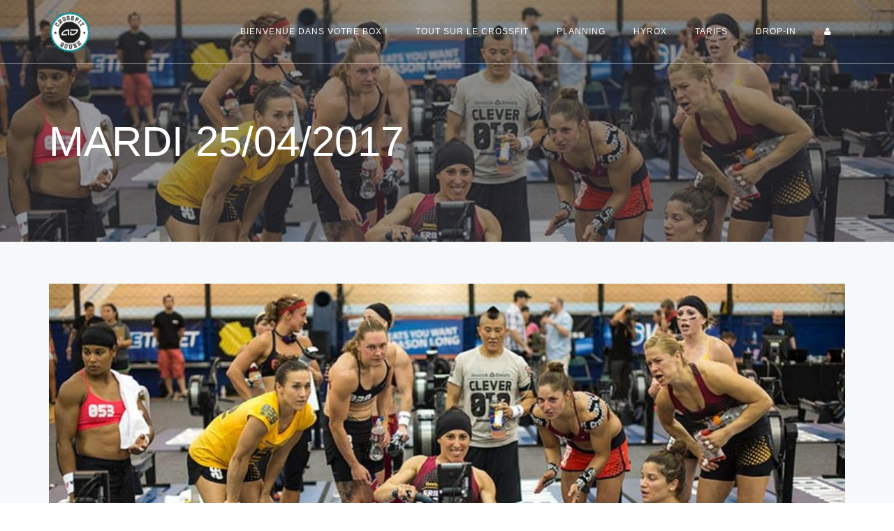

--- FILE ---
content_type: text/html; charset=UTF-8
request_url: https://www.crossfit-rouen.com/mardi-25042017/
body_size: 6047
content:
<!DOCTYPE html>
<html lang="fr-FR" class="no-js">

<head>

<meta charset="utf-8">
<meta http-equiv="X-UA-Compatible" content="IE=edge">
<meta name="viewport" content="width=device-width, minimum-scale=1.0, maximum-scale=1.0, user-scalable=no">

<!-- wp_head : begin -->
<meta name='robots' content='index, follow, max-image-preview:large, max-snippet:-1, max-video-preview:-1' />

	<!-- This site is optimized with the Yoast SEO plugin v26.6 - https://yoast.com/wordpress/plugins/seo/ -->
	<title>MARDI 25/04/2017 - CrossFit Rouen</title>
	<link rel="canonical" href="https://www.crossfit-rouen.com/mardi-25042017/" />
	<meta property="og:locale" content="fr_FR" />
	<meta property="og:type" content="article" />
	<meta property="og:title" content="MARDI 25/04/2017 - CrossFit Rouen" />
	<meta property="og:description" content="7 rounds: 10 KB SDHP, 10 goblet squat, 10 kbs, 10 Toes to bar" />
	<meta property="og:url" content="https://www.crossfit-rouen.com/mardi-25042017/" />
	<meta property="og:site_name" content="CrossFit Rouen" />
	<meta property="article:publisher" content="https://www.facebook.com/crossfitlh/" />
	<meta property="article:published_time" content="2017-04-26T20:28:59+00:00" />
	<meta property="og:image" content="https://www.crossfit-rouen.com/wp-content/uploads/2017/04/crossfit-games-row-women-cheering.jpg" />
	<meta property="og:image:width" content="960" />
	<meta property="og:image:height" content="640" />
	<meta property="og:image:type" content="image/jpeg" />
	<meta name="author" content="anastasia" />
	<meta name="twitter:card" content="summary_large_image" />
	<meta name="twitter:label1" content="Écrit par" />
	<meta name="twitter:data1" content="anastasia" />
	<script type="application/ld+json" class="yoast-schema-graph">{"@context":"https://schema.org","@graph":[{"@type":"WebPage","@id":"https://www.crossfit-rouen.com/mardi-25042017/","url":"https://www.crossfit-rouen.com/mardi-25042017/","name":"MARDI 25/04/2017 - CrossFit Rouen","isPartOf":{"@id":"https://www.crossfit-rouen.com/#website"},"primaryImageOfPage":{"@id":"https://www.crossfit-rouen.com/mardi-25042017/#primaryimage"},"image":{"@id":"https://www.crossfit-rouen.com/mardi-25042017/#primaryimage"},"thumbnailUrl":"https://www.crossfit-rouen.com/wp-content/uploads/2017/04/crossfit-games-row-women-cheering.jpg","datePublished":"2017-04-26T20:28:59+00:00","author":{"@id":"https://www.crossfit-rouen.com/#/schema/person/8cf697899e548d5f259e4136100fee78"},"breadcrumb":{"@id":"https://www.crossfit-rouen.com/mardi-25042017/#breadcrumb"},"inLanguage":"fr-FR","potentialAction":[{"@type":"ReadAction","target":["https://www.crossfit-rouen.com/mardi-25042017/"]}]},{"@type":"ImageObject","inLanguage":"fr-FR","@id":"https://www.crossfit-rouen.com/mardi-25042017/#primaryimage","url":"https://www.crossfit-rouen.com/wp-content/uploads/2017/04/crossfit-games-row-women-cheering.jpg","contentUrl":"https://www.crossfit-rouen.com/wp-content/uploads/2017/04/crossfit-games-row-women-cheering.jpg","width":960,"height":640},{"@type":"BreadcrumbList","@id":"https://www.crossfit-rouen.com/mardi-25042017/#breadcrumb","itemListElement":[{"@type":"ListItem","position":1,"name":"Accueil","item":"https://www.crossfit-rouen.com/"},{"@type":"ListItem","position":2,"name":"MARDI 25/04/2017"}]},{"@type":"WebSite","@id":"https://www.crossfit-rouen.com/#website","url":"https://www.crossfit-rouen.com/","name":"CrossFit Rouen","description":"La meilleure Box CrossFit de Rouen, les meilleurs coachs du monde","potentialAction":[{"@type":"SearchAction","target":{"@type":"EntryPoint","urlTemplate":"https://www.crossfit-rouen.com/?s={search_term_string}"},"query-input":{"@type":"PropertyValueSpecification","valueRequired":true,"valueName":"search_term_string"}}],"inLanguage":"fr-FR"},{"@type":"Person","@id":"https://www.crossfit-rouen.com/#/schema/person/8cf697899e548d5f259e4136100fee78","name":"anastasia"}]}</script>
	<!-- / Yoast SEO plugin. -->


<link rel="alternate" title="oEmbed (JSON)" type="application/json+oembed" href="https://www.crossfit-rouen.com/wp-json/oembed/1.0/embed?url=https%3A%2F%2Fwww.crossfit-rouen.com%2Fmardi-25042017%2F" />
<link rel="alternate" title="oEmbed (XML)" type="text/xml+oembed" href="https://www.crossfit-rouen.com/wp-json/oembed/1.0/embed?url=https%3A%2F%2Fwww.crossfit-rouen.com%2Fmardi-25042017%2F&#038;format=xml" />
<style id='wp-img-auto-sizes-contain-inline-css' type='text/css'>
img:is([sizes=auto i],[sizes^="auto," i]){contain-intrinsic-size:3000px 1500px}
/*# sourceURL=wp-img-auto-sizes-contain-inline-css */
</style>
<style id='wp-emoji-styles-inline-css' type='text/css'>

	img.wp-smiley, img.emoji {
		display: inline !important;
		border: none !important;
		box-shadow: none !important;
		height: 1em !important;
		width: 1em !important;
		margin: 0 0.07em !important;
		vertical-align: -0.1em !important;
		background: none !important;
		padding: 0 !important;
	}
/*# sourceURL=wp-emoji-styles-inline-css */
</style>
<link rel='stylesheet' id='sib-front-css-css' href='https://www.crossfit-rouen.com/wp-content/plugins/mailin/css/mailin-front.css?ver=6.9' type='text/css' media='all' />
<script type="text/javascript" src="https://www.crossfit-rouen.com/wp-includes/js/jquery/jquery.min.js?ver=3.7.1" id="jquery-core-js"></script>
<script type="text/javascript" src="https://www.crossfit-rouen.com/wp-includes/js/jquery/jquery-migrate.min.js?ver=3.4.1" id="jquery-migrate-js"></script>
<script type="text/javascript" id="sib-front-js-js-extra">
/* <![CDATA[ */
var sibErrMsg = {"invalidMail":"Veuillez entrer une adresse e-mail valide.","requiredField":"Veuillez compl\u00e9ter les champs obligatoires.","invalidDateFormat":"Veuillez entrer une date valide.","invalidSMSFormat":"Veuillez entrer une num\u00e9ro de t\u00e9l\u00e9phone valide."};
var ajax_sib_front_object = {"ajax_url":"https://www.crossfit-rouen.com/wp-admin/admin-ajax.php","ajax_nonce":"2522df24b4","flag_url":"https://www.crossfit-rouen.com/wp-content/plugins/mailin/img/flags/"};
//# sourceURL=sib-front-js-js-extra
/* ]]> */
</script>
<script type="text/javascript" src="https://www.crossfit-rouen.com/wp-content/plugins/mailin/js/mailin-front.js?ver=1761927518" id="sib-front-js-js"></script>
<link rel="https://api.w.org/" href="https://www.crossfit-rouen.com/wp-json/" /><link rel="alternate" title="JSON" type="application/json" href="https://www.crossfit-rouen.com/wp-json/wp/v2/posts/1513" /><link rel="EditURI" type="application/rsd+xml" title="RSD" href="https://www.crossfit-rouen.com/xmlrpc.php?rsd" />
<meta name="generator" content="WordPress 6.9" />
<link rel='shortlink' href='https://www.crossfit-rouen.com/?p=1513' />
<!-- wp_head : end -->

<!-- FAVICON -->
<link rel="apple-touch-icon" sizes="180x180" href="/apple-touch-icon.png">
<link rel="icon" type="image/png" href="/favicon-32x32.png" sizes="32x32">
<link rel="icon" type="image/png" href="/favicon-16x16.png" sizes="16x16">
<link rel="manifest" href="/site.webmanifest">
<link rel="mask-icon" href="/safari-pinned-tab.svg" color="#5bbad5">
<meta name="theme-color" content="#ffffff">
<!-- END FAVICON -->

<style>
h1.promo-block-v2-title {
	font-weight: 500;
}

.responsive-video img {
	max-width: 100%;
}

#planning-main {
	background-color: #f1f2f3 !important;
}

.testimonials-v3-quote {
	font-style: italic;
}

@media (max-width: 1200px) {
	.header-transparent .navbar-nav .nav-item-child { padding: 5px !important; }
	.lp2 p.stroke2 { font-size: 80px; line-height: 80px; }
}

@media (max-width: 992px) {
	.lp2 p.stroke2 { font-size: 60px; line-height: 60px; }
}

@media (max-width: 576px) {
	.lp.promo-block-v2 .promo-block-v2-title {
		max-width: 390px;
		font-size: 55px;
	}
	.lp2 .heading-v1 .heading-v1-title {
		font-size: 35px;
	}
	img.special { width: 100%; }
	.lp2 .heading-v2 .heading-v2-title { font-size: 40px !important; line-height: 40px !important; }
	.lp2 .heading-v2 .heading-v2-subtitle { font-size: 20px !important; }
	.lp2 p.stroke2 { font-size: 48px !important; line-height: 48px !important; }
}
</style>

<!-- Fathom - beautiful, simple website analytics -->
<script src="https://cdn.usefathom.com/script.js" data-site="KLDKPKSM" defer></script>
<!-- / Fathom -->
</head>



<body>

<div class="wrapper">
<header class="header-transparent header-transparent-bb navbar-fixed-top header-sticky">
		<nav class="navbar mega-menu" role="navigation">
		<div class="container">
			<div class="menu-container">
				<button type="button" class="navbar-toggle" data-toggle="collapse" data-target=".nav-collapse">
					<span class="sr-only">Afficher le menu</span>
					<span class="toggle-icon"></span>
				</button>
				<div class="navbar-logo">
					<a class="navbar-logo-wrap" href="https://www.crossfit-rouen.com/">
												<img class="navbar-logo-img navbar-logo-img-white" src="https://www.crossfit-rouen.com/wp-content/themes/crossfit-rouen-v52/assets/img/logo-rouen.png" alt="">
						<img class="navbar-logo-img navbar-logo-img-dark" src="https://www.crossfit-rouen.com/wp-content/themes/crossfit-rouen-v52/assets/img/logo-rouen.png" alt="">
											</a>
				</div>
			</div>
			<div class="collapse navbar-collapse nav-collapse">
<div class="menu-container">
<ul class="nav navbar-nav">
<li class="nav-item"><a class="nav-item-child radius-3 page-1237" href="https://www.crossfit-rouen.com/photos/">Bienvenue dans votre Box !</a></li>
<li class="nav-item"><a class="nav-item-child radius-3 page-5" href="https://www.crossfit-rouen.com/tout-sur-le-crossfit/">Tout sur le CrossFit</a></li>
<li class="nav-item"><a class="nav-item-child radius-3 page-382" href="https://www.crossfit-rouen.com/planning/">Planning</a></li>
<li class="nav-item"><a class="nav-item-child radius-3 page-4595" href="https://www.crossfit-rouen.com/hyrox/">HYROX</a></li>
<li class="nav-item"><a class="nav-item-child radius-3 page-4450" href="https://www.crossfit-rouen.com/tarifs/">Tarifs</a></li>
<li class="nav-item"><a class="nav-item-child radius-3 page-813" href="https://www.crossfit-rouen.com/drop-in/">Drop-In</a></li>
<li class="nav-item">
<a class="nav-item-child radius-3" href="https://member.resamania.com/accrosport" target="_blank"><i class="fa fa-user"></i></a>
</li>
</ul>
</div>
</div>
		</div>
	</nav>
</header>


<section class="breadcrumbs-v5 breadcrumbs-v5-bg-img-v7 bg-position-fixed" style="background-image: url(https://www.crossfit-rouen.com/wp-content/uploads/2017/04/crossfit-games-row-women-cheering-1280x720.jpg)">
	<div class="container">
		<span class="breadcrumbs-v5-title">MARDI 25/04/2017</span>
			</div>
</section>


<div class="bg-color-sky-light">
	<div class="content-sm container">
		<div class="row">
			
			<div class="col-md-12 md-margin-b-50">
								<article class="blog-grid margin-b-30">
										<img class="img-responsive" src="https://www.crossfit-rouen.com/wp-content/uploads/2017/04/crossfit-games-row-women-cheering-1280x720.jpg" alt="crossfit-games-row-women-cheering">
										<div class="blog-grid-content">
						<h2 class="blog-grid-title-lg"><a class="blog-grid-title-link" href="https://www.crossfit-rouen.com/mardi-25042017/">MARDI 25/04/2017</a></h2>
						<p>7 rounds:</p>
<p>10 KB SDHP,</p>
<p>10 goblet squat,</p>
<p>10 kbs,</p>
<p>10 Toes to bar</p>
					</div>
				</article>
							</div>

		</div>
	</div>
</div>


<footer id="footer" class="footer">
	<div class="container">
		<div class="row margin-b-50">
			<div class="col-sm-6 md-margin-b-50 footer-address">
				<h3 class="footer-title">Horaires d’ouverture de la box</h3>
				<ul class="list-unstyled footer-news-list margin-b-30">
					<li class="footer-news-list-item">
						<i class="footer-news-list-icon fa fa-angle-right"></i> Lun. : 09h00 - 14h00 • 16h30 - 21h00					</li>
					<li class="footer-news-list-item">
						<i class="footer-news-list-icon fa fa-angle-right"></i> Mardi : 06h45 - 08h15 • 09h30 - 14h00 • 16h30 - 21h00					</li>
					<li class="footer-news-list-item">
						<i class="footer-news-list-icon fa fa-angle-right"></i> Merc. : 09h00 - 14h00 • 16h30 - 21h00					</li>
					<li class="footer-news-list-item">
						<i class="footer-news-list-icon fa fa-angle-right"></i> Jeudi : 06h45 - 08h15 • 09h30 - 14h00 • 16h30 - 21h00					</li>
					<li class="footer-news-list-item">
						<i class="footer-news-list-icon fa fa-angle-right"></i> Vend. : 09h00 - 14h00 • 16h30 - 20h00					</li>
					<li class="footer-news-list-item">
						<i class="footer-news-list-icon fa fa-angle-right"></i> Samedi : 09h15 - 11h45					</li>
					<li class="footer-news-list-item">
						<i class="footer-news-list-icon fa fa-angle-right"></i> Dimanche : 10h15 - 11h45					</li>
				</ul>
				<p class="footer-address-text">Les horaires de <a href="/planning/">Free Access</a> sont accessibles sur la <a href="/planning/">page planning</a>.</p>
			</div>
			<div class="col-sm-6 md-margin-b-50 footer-address">
				<h3 class="footer-title">CrossFit Rouen</h3>
				<div class="footer-address-text"><p>9 avenue de la Libération<br />
76100 Rouen<br />
Parking privé gratuit 20 places en plein centre ville </p>
</div>
				<p class="footer-address-text margin-b-30">09 67 30 80 71</p>
				<h3 class="footer-title">Rejoignez-nous sur nos réseaux</h3>
				<p><a href="https://www.facebook.com/AccroSmart">Facebook</a></p>
				<p class="margin-b-30"><a href="https://www.instagram.com/crossfit_rouen/">Instagram</a></p>
				<!-- <a href="https://journal.crossfit.com/start.tpl?version=CFJ-graphic123x63" target="_blank" title="CrossFit Journal: The Performance-Based Lifestyle Resource"><img src="https://journal.crossfit.com/templates/images/graphic-125x63.jpg" width="125" height="63" alt="CrossFit Journal: The Performance-Based Lifestyle Resource"></a> -->
			</div>
		</div>
		<ul class="list-inline footer-copyright">
			<li class="footer-copyright-item">Copyright &#169; 2026 <a href="https://www.crossfit-rouen.com/accrosport/">Accrosport</a>. Tous droits réservés.</li>
			<li class="footer-copyright-item"><a href="https://www.crossfit-rouen.com/mentions-legales/">Mentions légales</a></li>
			<li class="footer-copyright-item"><a href="https://www.crossfit-rouen.com/politique-de-confidentialite/">Politique de confidentialité</a></li>
		</ul>
	</div>
</footer>
</div>

<!-- Back To Top -->
<a href="javascript:void(0);" class="js-back-to-top back-to-top-theme"></a>
<!-- End Back To Top -->

<!-- GLOBAL MANDATORY STYLES -->
<link rel="preconnect" href="https://fonts.googleapis.com">
<link rel="preconnect" href="https://fonts.gstatic.com" crossorigin>
<link href="https://fonts.googleapis.com/css2?family=Lato:wght@400;900&family=Roboto:wght@100;300;400;500;900&display=swap" rel="stylesheet">
<link href="https://www.crossfit-rouen.com/wp-content/themes/crossfit-rouen-v52/assets/plugins/bootstrap/css/bootstrap.min.css" rel="stylesheet" type="text/css">
<link href="https://www.crossfit-rouen.com/wp-content/themes/crossfit-rouen-v52/assets/plugins/font-awesome/css/font-awesome.min.css" rel="stylesheet" type="text/css">
<!-- END GLOBAL MANDATORY STYLES -->

<!-- BEGIN THEME PLUGINS STYLE -->
<!-- END THEME PLUGINS STYLE -->

<link href="https://www.crossfit-rouen.com/wp-content/themes/crossfit-rouen-v52/assets/css/global.css" rel="stylesheet" type="text/css">
<link href="https://www.crossfit-rouen.com/wp-content/themes/crossfit-rouen-v52/assets/css/theme/base.css" rel="stylesheet" type="text/css">
<link href="https://www.crossfit-rouen.com/wp-content/themes/crossfit-rouen-v52/assets/css/custom.css" rel="stylesheet" type="text/css">

<!-- BEGIN JQUERY -->
<script src="https://www.crossfit-rouen.com/wp-content/themes/crossfit-rouen-v52/assets/plugins/jquery.min.js"></script>
<!-- END JQUERY -->

<!-- CORE PLUGINS -->
<script src="https://www.crossfit-rouen.com/wp-content/themes/crossfit-rouen-v52/assets/plugins/jquery.migrate.min.js"></script>
<script src="https://www.crossfit-rouen.com/wp-content/themes/crossfit-rouen-v52/assets/plugins/bootstrap/js/bootstrap.min.js"></script>
<!-- END CORE PLUGINS -->

<!-- PAGE LEVEL PLUGINS -->
<script src="https://www.crossfit-rouen.com/wp-content/themes/crossfit-rouen-v52/assets/plugins/jquery.back-to-top.js"></script>
<!-- END PAGE LEVEL PLUGINS -->

<!-- PAGE LEVEL SCRIPTS -->
<script src="https://www.crossfit-rouen.com/wp-content/themes/crossfit-rouen-v52/assets/scripts/app.js"></script>
<script src="https://www.crossfit-rouen.com/wp-content/themes/crossfit-rouen-v52/assets/scripts/components/header-sticky.js"></script>
<!-- END PAGE LEVEL SCRIPTS -->


<script src="https://www.crossfit-rouen.com/wp-content/themes/crossfit-rouen-v52/assets/scripts/hotfix.js"></script>

<!-- wp_footer : begin -->
<script type="speculationrules">
{"prefetch":[{"source":"document","where":{"and":[{"href_matches":"/*"},{"not":{"href_matches":["/wp-*.php","/wp-admin/*","/wp-content/uploads/*","/wp-content/*","/wp-content/plugins/*","/wp-content/themes/crossfit-rouen-v52/*","/*\\?(.+)"]}},{"not":{"selector_matches":"a[rel~=\"nofollow\"]"}},{"not":{"selector_matches":".no-prefetch, .no-prefetch a"}}]},"eagerness":"conservative"}]}
</script>
<script id="wp-emoji-settings" type="application/json">
{"baseUrl":"https://s.w.org/images/core/emoji/17.0.2/72x72/","ext":".png","svgUrl":"https://s.w.org/images/core/emoji/17.0.2/svg/","svgExt":".svg","source":{"concatemoji":"https://www.crossfit-rouen.com/wp-includes/js/wp-emoji-release.min.js?ver=6.9"}}
</script>
<script type="module">
/* <![CDATA[ */
/*! This file is auto-generated */
const a=JSON.parse(document.getElementById("wp-emoji-settings").textContent),o=(window._wpemojiSettings=a,"wpEmojiSettingsSupports"),s=["flag","emoji"];function i(e){try{var t={supportTests:e,timestamp:(new Date).valueOf()};sessionStorage.setItem(o,JSON.stringify(t))}catch(e){}}function c(e,t,n){e.clearRect(0,0,e.canvas.width,e.canvas.height),e.fillText(t,0,0);t=new Uint32Array(e.getImageData(0,0,e.canvas.width,e.canvas.height).data);e.clearRect(0,0,e.canvas.width,e.canvas.height),e.fillText(n,0,0);const a=new Uint32Array(e.getImageData(0,0,e.canvas.width,e.canvas.height).data);return t.every((e,t)=>e===a[t])}function p(e,t){e.clearRect(0,0,e.canvas.width,e.canvas.height),e.fillText(t,0,0);var n=e.getImageData(16,16,1,1);for(let e=0;e<n.data.length;e++)if(0!==n.data[e])return!1;return!0}function u(e,t,n,a){switch(t){case"flag":return n(e,"\ud83c\udff3\ufe0f\u200d\u26a7\ufe0f","\ud83c\udff3\ufe0f\u200b\u26a7\ufe0f")?!1:!n(e,"\ud83c\udde8\ud83c\uddf6","\ud83c\udde8\u200b\ud83c\uddf6")&&!n(e,"\ud83c\udff4\udb40\udc67\udb40\udc62\udb40\udc65\udb40\udc6e\udb40\udc67\udb40\udc7f","\ud83c\udff4\u200b\udb40\udc67\u200b\udb40\udc62\u200b\udb40\udc65\u200b\udb40\udc6e\u200b\udb40\udc67\u200b\udb40\udc7f");case"emoji":return!a(e,"\ud83e\u1fac8")}return!1}function f(e,t,n,a){let r;const o=(r="undefined"!=typeof WorkerGlobalScope&&self instanceof WorkerGlobalScope?new OffscreenCanvas(300,150):document.createElement("canvas")).getContext("2d",{willReadFrequently:!0}),s=(o.textBaseline="top",o.font="600 32px Arial",{});return e.forEach(e=>{s[e]=t(o,e,n,a)}),s}function r(e){var t=document.createElement("script");t.src=e,t.defer=!0,document.head.appendChild(t)}a.supports={everything:!0,everythingExceptFlag:!0},new Promise(t=>{let n=function(){try{var e=JSON.parse(sessionStorage.getItem(o));if("object"==typeof e&&"number"==typeof e.timestamp&&(new Date).valueOf()<e.timestamp+604800&&"object"==typeof e.supportTests)return e.supportTests}catch(e){}return null}();if(!n){if("undefined"!=typeof Worker&&"undefined"!=typeof OffscreenCanvas&&"undefined"!=typeof URL&&URL.createObjectURL&&"undefined"!=typeof Blob)try{var e="postMessage("+f.toString()+"("+[JSON.stringify(s),u.toString(),c.toString(),p.toString()].join(",")+"));",a=new Blob([e],{type:"text/javascript"});const r=new Worker(URL.createObjectURL(a),{name:"wpTestEmojiSupports"});return void(r.onmessage=e=>{i(n=e.data),r.terminate(),t(n)})}catch(e){}i(n=f(s,u,c,p))}t(n)}).then(e=>{for(const n in e)a.supports[n]=e[n],a.supports.everything=a.supports.everything&&a.supports[n],"flag"!==n&&(a.supports.everythingExceptFlag=a.supports.everythingExceptFlag&&a.supports[n]);var t;a.supports.everythingExceptFlag=a.supports.everythingExceptFlag&&!a.supports.flag,a.supports.everything||((t=a.source||{}).concatemoji?r(t.concatemoji):t.wpemoji&&t.twemoji&&(r(t.twemoji),r(t.wpemoji)))});
//# sourceURL=https://www.crossfit-rouen.com/wp-includes/js/wp-emoji-loader.min.js
/* ]]> */
</script>
<!-- wp_footer : end -->

</body>

</html>

--- FILE ---
content_type: text/css
request_url: https://www.crossfit-rouen.com/wp-content/themes/crossfit-rouen-v52/assets/css/theme/base.css
body_size: 7286
content:
/*------------------------------------------------------------------
    [Base Color Theme]
------------------------------------------------------------------ */
a {
  color: #008991;
}

a:focus, a:hover, a:active {
  color: #008991;
}

/* Heading */
h1 > a:hover, h2 > a:hover, h3 > a:hover, h4 > a:hover, h5 > a:hover, h6 > a:hover {
  color: #008991;
}

/* Selection */
::selection {
  background: #008991;
}

::-webkit-selection {
  background: #008991;
}

::-moz-selection {
  background: #008991;
}

/* Blog Classic */
.blog-classic .blog-classic-content .blog-classic-share .blog-classic-share-item .blog-classic-share-link:hover .blog-share-icon {
  color: #008991;
}

.blog-classic .blog-classic-content .blog-classic-publisher .blog-classic-publisher-name > a:hover {
  color: #008991;
}

/* Blog Grid */
/* Supplemental */
.blog-grid .blog-grid-supplemental-category {
  color: #008991;
}

/* Blog Grid Quote */
.blog-grid-quote .blog-grid-quote-text:hover {
  color: #008991;
}

/* Blog Grid Quote v2 */
.blog-grid-quote-v2 {
  background: #008991;
}

/* Blog Grid Thumb */
.blog-grid-thumb .blog-grid-thumb-body:before {
  background: rgba(0, 188, 212, 0.7);
}

/* Twitter Feed */
.twitter-feed .twitter-feed-item .twitter-feed-content .twitter-feed-link {
  color: #008991;
}

/* Featured Article */
.featured-article .featured-article-content .featured-article-content-title > a:hover {
  color: #008991;
}

/* Footer Tags */
.blog-sidebar-tags > li > a:hover {
  background: #008991;
  border-color: #008991;
}

/* Blog Teaser Content */
.blog-teaser:hover .blog-teaser-overlay {
  background: rgba(0, 188, 212, 0.8);
}

/* Blog Teaser V2 */
.blog-teaser-v2:hover .blog-teaser-v2-overlay {
  background: rgba(0, 188, 212, 0.7);
}

/* News v1 */
/* Heading */
.news-v1 .news-v1-heading .news-v1-heading-tag:hover {
  color: #008991;
}

/* Content */
.news-v1 .news-v1-lists .news-v1-lists-item .news-v1-lists-link:hover {
  color: #008991;
}

/* News v3 */
.news-v3 .news-v3-content .news-v3-subtitle {
  color: #008991;
}

.news-v3 .news-v3-content .news-v3-element:before, .news-v3 .news-v3-content .news-v3-element:after {
  border-bottom-color: #008991;
}

.news-v3 .news-v3-content .news-v3-element .news-v3-element-icon {
  color: #008991;
}

/* News v4 */
.news-v4 .news-v4-title-element-left:after {
  border-bottom-color: #008991;
}

.news-v4 .news-v4-title-element-right:after {
  border-bottom-color: #008991;
}

/* News v5 */
.news-v5 .news-v5-icon {
  color: #008991;
}

/* News v6 */
.news-v6 .news-v6-subtitle {
  color: #008991;
}

/* News v8 Image Effect */
.news-v8:hover .news-v8-img-effect:before {
  background: rgba(0, 188, 212, 0.5);
}

/* News v8 Wrap */
.news-v8 .news-v8-footer-list .news-v8-footer-list-link:hover {
  color: #008991;
}

/* News v8 More */
.news-v8 .news-v8-more .news-v8-more-link {
  background: #008991;
}

/* Accordion v1 */
.accordion-v1 .panel-title > a[aria-expanded="true"] {
  background: #008991;
}

.accordion-v1 .panel-title > a:focus, .accordion-v1 .panel-title > a:hover {
  background: #008991;
}

/* Accordion v2 */
.accordion-v2 .panel-title > a:focus, .accordion-v2 .panel-title > a:hover {
  color: #008991;
}

.accordion-v2 .panel-title > a:focus:after, .accordion-v2 .panel-title > a:hover:after {
  color: #008991;
}

/* Accordion v3 */
.accordion-v3 .panel-title > a:focus, .accordion-v3 .panel-title > a:hover {
  color: #008991;
}

.accordion-v3 .panel-title > a:focus:before, .accordion-v3 .panel-title > a:hover:before {
  color: #008991;
}

/* Accordion v4 */
.accordion-v4 .panel-title > a:before {
  color: #008991;
}

.accordion-v4 .panel-title > a:focus, .accordion-v4 .panel-title > a:hover {
  color: #008991;
}

.accordion-v4 .panel-title > a:focus:before, .accordion-v4 .panel-title > a:hover:before {
  color: #008991;
}

/* Accordion v5 */
.accordion-v5 .panel-title > a:focus, .accordion-v5 .panel-title > a:hover {
  color: #008991;
}

.accordion-v5 .panel-title > a:focus:after, .accordion-v5 .panel-title > a:hover:after {
  color: #008991;
}

/* Blockquotes v1 */
.breadcrumbs-v1 .breadcrumbs-v1-links > li > a:hover {
  color: #008991;
}

.breadcrumbs-v1 .breadcrumbs-v1-links > li.active {
  color: #008991;
}

/* Breadcrumbs v2 */
.breadcrumbs-v2 .breadcrumbs-v2-links > li > a:hover {
  color: #008991;
}

.breadcrumbs-v2 .breadcrumbs-v2-links > li.active {
  color: #008991;
}

/* Breadcrumbs v3 */
.breadcrumbs-v3 .breadcrumbs-v3-links > li > a:hover {
  color: #008991;
}

.breadcrumbs-v3 .breadcrumbs-v3-links > li.active {
  color: #008991;
}

/* Button Base Color */
.btn-base {
  position: relative;
  display: inline-block;
  line-height: 1.4;
  color: #008991;
  text-align: center;
  background: transparent;
  background-image: none;
  border-width: 1px;
  border-style: solid;
  border-color: transparent;
  white-space: nowrap;
  vertical-align: middle;
  -ms-touch-action: manipulation;
  touch-action: manipulation;
  cursor: pointer;
  -webkit-user-select: none;
  -moz-user-select: none;
  -ms-user-select: none;
  user-select: none;
}

.btn-base:focus, .btn-base:active:focus, .btn-base.active:focus, .btn-base.focus, .btn-base:active.focus, .btn-base.active.focus {
  outline: none;
}

.btn-base:hover {
  transition-duration: 200ms;
  transition-property: all;
  transition-timing-function: cubic-bezier(0.7, 1, 0.7, 1);
}

.btn-base:hover, .btn-base:focus, .btn-base.focus {
  color: #fff;
  background: #008991;
  border-color: #008991;
  text-decoration: none;
}

.btn-base:after, .btn-base:before {
  background: transparent;
}

.btn-base:active, .btn-base.active {
  background-image: none;
  outline: 0;
}

.btn-base.disabled, .btn-base[disabled],
fieldset[disabled] .btn-base {
  cursor: not-allowed;
  box-shadow: none;
  opacity: .65;
  pointer-events: none;
}

.btn-base .btn-base-element-xs {
  position: absolute;
  top: 0;
  right: 0;
  background: transparent;
  border-left: 1px solid #00aac0;
  padding: 4px 9px;
}

.btn-base .btn-base-element-sm {
  position: absolute;
  top: 0;
  right: 0;
  background: transparent;
  border-left: 1px solid #00aac0;
  padding: 7px 11px;
}

.btn-base .btn-base-element-md {
  position: absolute;
  top: 0;
  right: 0;
  background: transparent;
  border-left: 1px solid #00aac0;
  padding: 8px 13px;
}

.btn-base .btn-base-element-lg {
  position: absolute;
  top: 0;
  right: 0;
  background: transparent;
  border-left: 1px solid #00aac0;
  padding: 10px 15px;
}

/* Buttons Border Base Color */
.btn-base-brd {
  position: relative;
  display: inline-block;
  line-height: 1.4;
  color: #008991;
  text-align: center;
  background: transparent;
  background-image: none;
  border-width: 1px;
  border-style: solid;
  border-color: #008991;
  white-space: nowrap;
  vertical-align: middle;
  -ms-touch-action: manipulation;
  touch-action: manipulation;
  cursor: pointer;
  -webkit-user-select: none;
  -moz-user-select: none;
  -ms-user-select: none;
  user-select: none;
}

.btn-base-brd:focus, .btn-base-brd:active:focus, .btn-base-brd.active:focus, .btn-base-brd.focus, .btn-base-brd:active.focus, .btn-base-brd.active.focus {
  outline: none;
}

.btn-base-brd:hover {
  transition-duration: 200ms;
  transition-property: all;
  transition-timing-function: cubic-bezier(0.7, 1, 0.7, 1);
}

.btn-base-brd:hover, .btn-base-brd:focus, .btn-base-brd.focus {
  color: #fff;
  background: #008991;
  border-color: #008991;
  text-decoration: none;
}

.btn-base-brd:after, .btn-base-brd:before {
  background: transparent;
}

.btn-base-brd:active, .btn-base-brd.active {
  background-image: none;
  outline: 0;
}

.btn-base-brd.disabled, .btn-base-brd[disabled],
fieldset[disabled] .btn-base-brd {
  cursor: not-allowed;
  box-shadow: none;
  opacity: .65;
  pointer-events: none;
}

.btn-base-brd .btn-base-element-xs {
  position: absolute;
  top: 0;
  right: 0;
  background: transparent;
  border-left: 1px solid #00aac0;
  padding: 4px 9px;
}

.btn-base-brd .btn-base-element-sm {
  position: absolute;
  top: 0;
  right: 0;
  background: transparent;
  border-left: 1px solid #00aac0;
  padding: 7px 11px;
}

.btn-base-brd .btn-base-element-md {
  position: absolute;
  top: 0;
  right: 0;
  background: transparent;
  border-left: 1px solid #00aac0;
  padding: 8px 13px;
}

.btn-base-brd .btn-base-element-lg {
  position: absolute;
  top: 0;
  right: 0;
  background: transparent;
  border-left: 1px solid #00aac0;
  padding: 10px 15px;
}

/* Button Background Base Color */
.btn-base-bg {
  position: relative;
  display: inline-block;
  line-height: 1.4;
  color: #fff;
  text-align: center;
  background: #008991;
  background-image: none;
  border-width: 1px;
  border-style: solid;
  border-color: transparent;
  white-space: nowrap;
  vertical-align: middle;
  -ms-touch-action: manipulation;
  touch-action: manipulation;
  cursor: pointer;
  -webkit-user-select: none;
  -moz-user-select: none;
  -ms-user-select: none;
  user-select: none;
}

.btn-base-bg:focus, .btn-base-bg:active:focus, .btn-base-bg.active:focus, .btn-base-bg.focus, .btn-base-bg:active.focus, .btn-base-bg.active.focus {
  outline: none;
}

.btn-base-bg:hover {
  transition-duration: 200ms;
  transition-property: all;
  transition-timing-function: cubic-bezier(0.7, 1, 0.7, 1);
}

.btn-base-bg:hover, .btn-base-bg:focus, .btn-base-bg.focus {
  color: #fff;
  background: #008991;
  border-color: transparent;
  text-decoration: none;
}

.btn-base-bg:after, .btn-base-bg:before {
  background: transparent;
}

.btn-base-bg:active, .btn-base-bg.active {
  background-image: none;
  outline: 0;
}

.btn-base-bg.disabled, .btn-base-bg[disabled],
fieldset[disabled] .btn-base-bg {
  cursor: not-allowed;
  box-shadow: none;
  opacity: .65;
  pointer-events: none;
}

.btn-base-bg .btn-base-element-xs {
  position: absolute;
  top: 0;
  right: 0;
  background: #00aac0;
  border-left: 1px solid transparent;
  padding: 4px 9px;
}

.btn-base-bg .btn-base-element-sm {
  position: absolute;
  top: 0;
  right: 0;
  background: #00aac0;
  border-left: 1px solid transparent;
  padding: 7px 11px;
}

.btn-base-bg .btn-base-element-md {
  position: absolute;
  top: 0;
  right: 0;
  background: #00aac0;
  border-left: 1px solid transparent;
  padding: 8px 13px;
}

.btn-base-bg .btn-base-element-lg {
  position: absolute;
  top: 0;
  right: 0;
  background: #00aac0;
  border-left: 1px solid transparent;
  padding: 11px 15px;
}

/* Button Background White Color */
.btn-white-bg {
  position: relative;
  display: inline-block;
  line-height: 1.4;
  color: #34343c;
  text-align: center;
  background: #fff;
  background-image: none;
  border-width: 1px;
  border-style: solid;
  border-color: #fff;
  white-space: nowrap;
  vertical-align: middle;
  -ms-touch-action: manipulation;
  touch-action: manipulation;
  cursor: pointer;
  -webkit-user-select: none;
  -moz-user-select: none;
  -ms-user-select: none;
  user-select: none;
}

.btn-white-bg:focus, .btn-white-bg:active:focus, .btn-white-bg.active:focus, .btn-white-bg.focus, .btn-white-bg:active.focus, .btn-white-bg.active.focus {
  outline: none;
}

.btn-white-bg:hover {
  transition-duration: 200ms;
  transition-property: all;
  transition-timing-function: cubic-bezier(0.7, 1, 0.7, 1);
}

.btn-white-bg:hover, .btn-white-bg:focus, .btn-white-bg.focus {
  color: #fff;
  background: #008991;
  border-color: #008991;
  text-decoration: none;
}

.btn-white-bg:after, .btn-white-bg:before {
  background: transparent;
}

.btn-white-bg:active, .btn-white-bg.active {
  background-image: none;
  outline: 0;
}

.btn-white-bg.disabled, .btn-white-bg[disabled],
fieldset[disabled] .btn-white-bg {
  cursor: not-allowed;
  box-shadow: none;
  opacity: .65;
  pointer-events: none;
}

.btn-white-bg .btn-base-element-xs {
  position: absolute;
  top: 0;
  right: 0;
  background: transparent;
  border-left: 1px solid #f0f0f0;
  padding: 6px 9px;
}

.btn-white-bg .btn-base-element-sm {
  position: absolute;
  top: 0;
  right: 0;
  background: transparent;
  border-left: 1px solid #f0f0f0;
  padding: 9px 11px;
}

.btn-white-bg .btn-base-element-md {
  position: absolute;
  top: 0;
  right: 0;
  background: transparent;
  border-left: 1px solid #f0f0f0;
  padding: 12px 13px;
}

.btn-white-bg .btn-base-element-lg {
  position: absolute;
  top: 0;
  right: 0;
  background: transparent;
  border-left: 1px solid #f0f0f0;
  padding: 15px 15px;
}

/* Button Base Color Slide */
.btn-base-bg-slide {
  position: relative;
  display: inline-block;
  line-height: 1.4;
  color: #fff;
  text-align: center;
  background: #008991;
  background-image: none;
  border-width: 0;
  border-style: solid;
  border-color: tranparent;
  white-space: nowrap;
  vertical-align: middle;
  -ms-touch-action: manipulation;
  touch-action: manipulation;
  cursor: pointer;
  -webkit-user-select: none;
  -moz-user-select: none;
  -ms-user-select: none;
  user-select: none;
}

.btn-base-bg-slide:focus, .btn-base-bg-slide:active:focus, .btn-base-bg-slide.active:focus, .btn-base-bg-slide.focus, .btn-base-bg-slide:active.focus, .btn-base-bg-slide.active.focus {
  outline: none;
}

.btn-base-bg-slide:hover {
  transition-duration: 200ms;
  transition-property: all;
  transition-timing-function: cubic-bezier(0.7, 1, 0.7, 1);
}

.btn-base-bg-slide:hover, .btn-base-bg-slide:focus, .btn-base-bg-slide.focus {
  color: #fff;
  background: #008991;
  border-color: tranparent;
  text-decoration: none;
}

.btn-base-bg-slide:after, .btn-base-bg-slide:before {
  background: #008991;
}

.btn-base-bg-slide:active, .btn-base-bg-slide.active {
  background-image: none;
  outline: 0;
}

.btn-base-bg-slide.disabled, .btn-base-bg-slide[disabled],
fieldset[disabled] .btn-base-bg-slide {
  cursor: not-allowed;
  box-shadow: none;
  opacity: .65;
  pointer-events: none;
}

.btn-base-bg-slide .btn-base-element-xs {
  position: absolute;
  top: 0;
  right: 0;
  background: transparent;
  border-left: 1px solid #00aac0;
  padding: 6px 9px;
}

.btn-base-bg-slide .btn-base-element-sm {
  position: absolute;
  top: 0;
  right: 0;
  background: transparent;
  border-left: 1px solid #00aac0;
  padding: 9px 11px;
}

.btn-base-bg-slide .btn-base-element-md {
  position: absolute;
  top: 0;
  right: 0;
  background: transparent;
  border-left: 1px solid #00aac0;
  padding: 12px 13px;
}

.btn-base-bg-slide .btn-base-element-lg {
  position: absolute;
  top: 0;
  right: 0;
  background: transparent;
  border-left: 1px solid #00aac0;
  padding: 15px 15px;
}

/* Button White Color Slide */
.btn-white-bg-slide {
  position: relative;
  display: inline-block;
  line-height: 1.4;
  color: #34343c;
  text-align: center;
  background: #fff;
  background-image: none;
  border-width: 0;
  border-style: solid;
  border-color: transparent;
  white-space: nowrap;
  vertical-align: middle;
  -ms-touch-action: manipulation;
  touch-action: manipulation;
  cursor: pointer;
  -webkit-user-select: none;
  -moz-user-select: none;
  -ms-user-select: none;
  user-select: none;
}

.btn-white-bg-slide:focus, .btn-white-bg-slide:active:focus, .btn-white-bg-slide.active:focus, .btn-white-bg-slide.focus, .btn-white-bg-slide:active.focus, .btn-white-bg-slide.active.focus {
  outline: none;
}

.btn-white-bg-slide:hover {
  transition-duration: 200ms;
  transition-property: all;
  transition-timing-function: cubic-bezier(0.7, 1, 0.7, 1);
}

.btn-white-bg-slide:hover, .btn-white-bg-slide:focus, .btn-white-bg-slide.focus {
  color: #fff;
  background: #fff;
  border-color: transparent;
  text-decoration: none;
}

.btn-white-bg-slide:after, .btn-white-bg-slide:before {
  background: #008991;
}

.btn-white-bg-slide:active, .btn-white-bg-slide.active {
  background-image: none;
  outline: 0;
}

.btn-white-bg-slide.disabled, .btn-white-bg-slide[disabled],
fieldset[disabled] .btn-white-bg-slide {
  cursor: not-allowed;
  box-shadow: none;
  opacity: .65;
  pointer-events: none;
}

.btn-white-bg-slide .btn-base-element-xs {
  position: absolute;
  top: 0;
  right: 0;
  background: transparent;
  border-left: 1px solid #f0f0f0;
  padding: 6px 9px;
}

.btn-white-bg-slide .btn-base-element-sm {
  position: absolute;
  top: 0;
  right: 0;
  background: transparent;
  border-left: 1px solid #f0f0f0;
  padding: 9px 11px;
}

.btn-white-bg-slide .btn-base-element-md {
  position: absolute;
  top: 0;
  right: 0;
  background: transparent;
  border-left: 1px solid #f0f0f0;
  padding: 12px 13px;
}

.btn-white-bg-slide .btn-base-element-lg {
  position: absolute;
  top: 0;
  right: 0;
  background: transparent;
  border-left: 1px solid #f0f0f0;
  padding: 15px 15px;
}

/* Button Base Color Slide */
.btn-base-brd-slide {
  position: relative;
  display: inline-block;
  line-height: 1.4;
  color: #008991;
  text-align: center;
  background: transparent;
  background-image: none;
  border-width: 1px;
  border-style: solid;
  border-color: #008991;
  white-space: nowrap;
  vertical-align: middle;
  -ms-touch-action: manipulation;
  touch-action: manipulation;
  cursor: pointer;
  -webkit-user-select: none;
  -moz-user-select: none;
  -ms-user-select: none;
  user-select: none;
}

.btn-base-brd-slide:focus, .btn-base-brd-slide:active:focus, .btn-base-brd-slide.active:focus, .btn-base-brd-slide.focus, .btn-base-brd-slide:active.focus, .btn-base-brd-slide.active.focus {
  outline: none;
}

.btn-base-brd-slide:hover {
  transition-duration: 200ms;
  transition-property: all;
  transition-timing-function: cubic-bezier(0.7, 1, 0.7, 1);
}

.btn-base-brd-slide:hover, .btn-base-brd-slide:focus, .btn-base-brd-slide.focus {
  color: #fff;
  background: transparent;
  border-color: #008991;
  text-decoration: none;
}

.btn-base-brd-slide:after, .btn-base-brd-slide:before {
  background: #008991;
}

.btn-base-brd-slide:active, .btn-base-brd-slide.active {
  background-image: none;
  outline: 0;
}

.btn-base-brd-slide.disabled, .btn-base-brd-slide[disabled],
fieldset[disabled] .btn-base-brd-slide {
  cursor: not-allowed;
  box-shadow: none;
  opacity: .65;
  pointer-events: none;
}

.btn-base-brd-slide .btn-base-element-xs {
  position: absolute;
  top: 0;
  right: 0;
  background: transparent;
  border-left: 1px solid #00aac0;
  padding: 6px 9px;
}

.btn-base-brd-slide .btn-base-element-sm {
  position: absolute;
  top: 0;
  right: 0;
  background: transparent;
  border-left: 1px solid #00aac0;
  padding: 9px 11px;
}

.btn-base-brd-slide .btn-base-element-md {
  position: absolute;
  top: 0;
  right: 0;
  background: transparent;
  border-left: 1px solid #00aac0;
  padding: 12px 13px;
}

.btn-base-brd-slide .btn-base-element-lg {
  position: absolute;
  top: 0;
  right: 0;
  background: transparent;
  border-left: 1px solid #00aac0;
  padding: 15px 15px;
}

/* Button Background Base Color */
.btn-base-bg-anim {
  position: relative;
  display: inline-block;
  line-height: 1.4;
  color: #fff;
  text-align: center;
  background: #008991;
  background-image: none;
  border-width: 0;
  border-style: solid;
  border-color: transparent;
  white-space: nowrap;
  vertical-align: middle;
  -ms-touch-action: manipulation;
  touch-action: manipulation;
  cursor: pointer;
  -webkit-user-select: none;
  -moz-user-select: none;
  -ms-user-select: none;
  user-select: none;
}

.btn-base-bg-anim:focus, .btn-base-bg-anim:active:focus, .btn-base-bg-anim.active:focus, .btn-base-bg-anim.focus, .btn-base-bg-anim:active.focus, .btn-base-bg-anim.active.focus {
  outline: none;
}

.btn-base-bg-anim:hover {
  transition-duration: 200ms;
  transition-property: all;
  transition-timing-function: cubic-bezier(0.7, 1, 0.7, 1);
}

.btn-base-bg-anim:hover, .btn-base-bg-anim:focus, .btn-base-bg-anim.focus {
  color: #fff;
  background: #008991;
  border-color: transparent;
  text-decoration: none;
}

.btn-base-bg-anim:after, .btn-base-bg-anim:before {
  background: #00a5bb;
}

.btn-base-bg-anim:active, .btn-base-bg-anim.active {
  background-image: none;
  outline: 0;
}

.btn-base-bg-anim.disabled, .btn-base-bg-anim[disabled],
fieldset[disabled] .btn-base-bg-anim {
  cursor: not-allowed;
  box-shadow: none;
  opacity: .65;
  pointer-events: none;
}

.btn-base-bg-anim .btn-base-element-xs {
  position: absolute;
  top: 0;
  right: 0;
  background: #00aac0;
  border-left: 1px solid transparent;
  padding: 6px 9px;
}

.btn-base-bg-anim .btn-base-element-sm {
  position: absolute;
  top: 0;
  right: 0;
  background: #00aac0;
  border-left: 1px solid transparent;
  padding: 9px 11px;
}

.btn-base-bg-anim .btn-base-element-md {
  position: absolute;
  top: 0;
  right: 0;
  background: #00aac0;
  border-left: 1px solid transparent;
  padding: 12px 13px;
}

.btn-base-bg-anim .btn-base-element-lg {
  position: absolute;
  top: 0;
  right: 0;
  background: #00aac0;
  border-left: 1px solid transparent;
  padding: 15px 15px;
}

/* Button Background White Color */
.btn-white-bg-anim {
  position: relative;
  display: inline-block;
  line-height: 1.4;
  color: #34343c;
  text-align: center;
  background: #fff;
  background-image: none;
  border-width: 0;
  border-style: solid;
  border-color: transparent;
  white-space: nowrap;
  vertical-align: middle;
  -ms-touch-action: manipulation;
  touch-action: manipulation;
  cursor: pointer;
  -webkit-user-select: none;
  -moz-user-select: none;
  -ms-user-select: none;
  user-select: none;
}

.btn-white-bg-anim:focus, .btn-white-bg-anim:active:focus, .btn-white-bg-anim.active:focus, .btn-white-bg-anim.focus, .btn-white-bg-anim:active.focus, .btn-white-bg-anim.active.focus {
  outline: none;
}

.btn-white-bg-anim:hover {
  transition-duration: 200ms;
  transition-property: all;
  transition-timing-function: cubic-bezier(0.7, 1, 0.7, 1);
}

.btn-white-bg-anim:hover, .btn-white-bg-anim:focus, .btn-white-bg-anim.focus {
  color: #fff;
  background: #fff;
  border-color: transparent;
  text-decoration: none;
}

.btn-white-bg-anim:after, .btn-white-bg-anim:before {
  background: #008991;
}

.btn-white-bg-anim:active, .btn-white-bg-anim.active {
  background-image: none;
  outline: 0;
}

.btn-white-bg-anim.disabled, .btn-white-bg-anim[disabled],
fieldset[disabled] .btn-white-bg-anim {
  cursor: not-allowed;
  box-shadow: none;
  opacity: .65;
  pointer-events: none;
}

.btn-white-bg-anim .btn-base-element-xs {
  position: absolute;
  top: 0;
  right: 0;
  background: transparent;
  border-left: 1px solid #f0f0f0;
  padding: 6px 9px;
}

.btn-white-bg-anim .btn-base-element-sm {
  position: absolute;
  top: 0;
  right: 0;
  background: transparent;
  border-left: 1px solid #f0f0f0;
  padding: 9px 11px;
}

.btn-white-bg-anim .btn-base-element-md {
  position: absolute;
  top: 0;
  right: 0;
  background: transparent;
  border-left: 1px solid #f0f0f0;
  padding: 12px 13px;
}

.btn-white-bg-anim .btn-base-element-lg {
  position: absolute;
  top: 0;
  right: 0;
  background: transparent;
  border-left: 1px solid #f0f0f0;
  padding: 15px 15px;
}

/* Button Border Base Color */
.btn-base-brd-anim {
  position: relative;
  display: inline-block;
  line-height: 1.4;
  color: #008991;
  text-align: center;
  background: transparent;
  background-image: none;
  border-width: 1px;
  border-style: solid;
  border-color: #008991;
  white-space: nowrap;
  vertical-align: middle;
  -ms-touch-action: manipulation;
  touch-action: manipulation;
  cursor: pointer;
  -webkit-user-select: none;
  -moz-user-select: none;
  -ms-user-select: none;
  user-select: none;
}

.btn-base-brd-anim:focus, .btn-base-brd-anim:active:focus, .btn-base-brd-anim.active:focus, .btn-base-brd-anim.focus, .btn-base-brd-anim:active.focus, .btn-base-brd-anim.active.focus {
  outline: none;
}

.btn-base-brd-anim:hover {
  transition-duration: 200ms;
  transition-property: all;
  transition-timing-function: cubic-bezier(0.7, 1, 0.7, 1);
}

.btn-base-brd-anim:hover, .btn-base-brd-anim:focus, .btn-base-brd-anim.focus {
  color: #fff;
  background: transparent;
  border-color: #008991;
  text-decoration: none;
}

.btn-base-brd-anim:after, .btn-base-brd-anim:before {
  background: #008991;
}

.btn-base-brd-anim:active, .btn-base-brd-anim.active {
  background-image: none;
  outline: 0;
}

.btn-base-brd-anim.disabled, .btn-base-brd-anim[disabled],
fieldset[disabled] .btn-base-brd-anim {
  cursor: not-allowed;
  box-shadow: none;
  opacity: .65;
  pointer-events: none;
}

.btn-base-brd-anim .btn-base-element-xs {
  position: absolute;
  top: 0;
  right: 0;
  background: #00aac0;
  border-left: 1px solid transparent;
  padding: 6px 9px;
}

.btn-base-brd-anim .btn-base-element-sm {
  position: absolute;
  top: 0;
  right: 0;
  background: #00aac0;
  border-left: 1px solid transparent;
  padding: 9px 11px;
}

.btn-base-brd-anim .btn-base-element-md {
  position: absolute;
  top: 0;
  right: 0;
  background: #00aac0;
  border-left: 1px solid transparent;
  padding: 12px 13px;
}

.btn-base-brd-anim .btn-base-element-lg {
  position: absolute;
  top: 0;
  right: 0;
  background: #00aac0;
  border-left: 1px solid transparent;
  padding: 15px 15px;
}

/* Divider */
.divider-v1 .divider-v1-element-bg, .divider-v2 .divider-v2-element-bg, .divider-v3 .divider-v3-element-bg {
  background: #008991;
}

.divider-v1 .divider-v1-icon, .divider-v2 .divider-v2-icon, .divider-v3 .divider-v3-icon {
  color: #008991;
}

/* Dropcap Base Color */
.dropcap-base {
  color: #008991;
}

/* Dropcap Base Background Color */
.dropcap-base-bg {
  background: #008991;
}

/* Dropcap Base Color Bordered */
.dropcap-base-bordered {
  color: #008991;
  border-color: #008991;
}

/* Dropcap Base Color */
.dropcap-dark {
  color: #34343c;
}

/* Heading v1 */
.heading-v1 .heading-v1-subtitle {
  color: #008991;
}

/* Font Awesome Icons */
.bordered-icon .bordered-icon-box:hover {
  background: #008991;
}

/* Lists */
.lists-base > li > a:hover, .lists-dark > li > a:hover {
  color: #008991;
}

.lists-base > li .lists-item-element, .lists-dark > li .lists-base .lists-item-element, .lists-base .lists-dark > li .lists-item-element {
  color: #008991;
}

/* Lists Base */
.lists-base .lists-item-element-brd {
  color: #008991;
  border-color: #008991;
}

.lists-base .lists-item-element-bg {
  background: #008991;
}

/* Numeric List */
.numeric-base-lists > li > a:hover, .numeric-dark-lists > li > a:hover {
  color: #008991;
}

/* Numeric Base Lists */
.numeric-base-lists > li {
  color: #008991;
}

/* Log In */
.login .login-form-forgot:hover {
  color: #008991;
}

/* Paginations v1 */
.paginations-v1-list > li > a:hover,
.paginations-v1-list > li > span:hover {
  background: rgba(0, 188, 212, 0.5);
}

.paginations-v1-list > li.next > a:hover,
.paginations-v1-list > li.next > span:hover, .paginations-v1-list > li.previous > a:hover,
.paginations-v1-list > li.previous > span:hover {
  color: #008991;
}

.paginations-v1-list > li.active > a,
.paginations-v1-list > li.active > span {
  background: #008991;
}

/* Paginations v2 */
.paginations-v2-list > li > a:hover,
.paginations-v2-list > li > span:hover {
  color: #008991;
  border-bottom-color: #008991;
}

.paginations-v2-list > li.active > a,
.paginations-v2-list > li.active > span {
  color: #008991;
  border-bottom-color: #008991;
}

.paginations-v2-list > li.active > a:hover,
.paginations-v2-list > li.active > span:hover {
  color: #008991;
}

/* Paginations v3 */
.paginations-v3-list > li > a,
.paginations-v3-list > li > span {
  color: #008991;
}

.paginations-v3-list > li > a:hover,
.paginations-v3-list > li > span:hover {
  color: #008991;
}

.paginations-v3-list > li.active > a,
.paginations-v3-list > li.active > span {
  background: #008991;
  border-color: #008991;
}

.paginations-v3-list > li.active > a:hover,
.paginations-v3-list > li.active > span:hover {
  background: #008991;
}

/* Pagers v1 */
.pagers-v1:hover {
  background: #008991;
}

/* Pagers v2 */
.pagers-v2 li > a:hover,
.pagers-v2 li > span:hover {
  border-color: #008991;
  background: #008991;
}

/* Tab v1 */
.tab-v1 .nav-tabs > li:hover > a {
  color: #008991;
}

.tab-v1 .nav-tabs > li.active > a {
  color: #008991;
}

/* Tab v3 */
.tab-v3 .nav-tabs > li:hover > a {
  color: #008991;
}

.tab-v3 .nav-tabs > li.active > a {
  background: #008991;
}

/* Tab v4 */
.tab-v4 .nav-tabs {
  background: #008991;
}

.tab-v4 .nav-tabs.nav-tabs-left > li:hover > a {
  background: #0098ab;
}

.tab-v4 .nav-tabs.nav-tabs-left > li.active > a {
  background: #0098ab;
}

/* Tab v5 (left) */
.tab-v5 .nav-tabs.nav-tabs-left > li:hover > a {
  color: #008991;
}

.tab-v5 .nav-tabs.nav-tabs-left > li.active > a {
  color: #008991;
}

/* Tab v6 (right) */
.tab-v6 .nav-tabs.nav-tabs-right > li:hover > a {
  color: #008991;
}

.tab-v6 .nav-tabs.nav-tabs-right > li.active > a {
  color: #008991;
}

/* Theme Icons Base */
.theme-icons-wrap > a[href] > .theme-icons-base-hover:hover {
  background: #008991;
}

/* Theme Icons Base Background */
.theme-icons-base-bg {
  display: inline-block;
  color: #fff;
  background: #008991;
  border-width: 0;
  border-style: solid;
  border-color: transparent;
  text-align: center;
  vertical-align: middle;
}

.theme-icons-wrap > a[href] > .theme-icons-base-bg:hover {
  background: #008991;
}

/* Theme Icons White Background */
.theme-icons-wrap > a[href] > .theme-icons-white-bg:hover {
  background: #008991;
}

/* Theme Icons Grey Light Background */
.theme-icons-wrap > a[href] > .theme-icons-grey-light-bg:hover {
  background: #008991;
}

/* Theme Icons Base Bordered */
.theme-icons-base-brd {
  display: inline-block;
  color: #008991;
  background: transparent;
  border-width: 1px;
  border-style: solid;
  border-color: #008991;
  text-align: center;
  vertical-align: middle;
}

.theme-icons-wrap > a[href] > .theme-icons-base-brd:hover {
  background: #008991;
  border-color: #008991;
}

/* Animate Theme Icons Base */
.animate-theme-icons .animate-theme-icons-base {
  color: #008991;
}

/* Animate Theme Icons Base Background */
.animate-theme-icons .animate-theme-icons-base-bg {
  background: #008991;
}

/* Animate Theme Icons Base Bordered */
.animate-theme-icons .animate-theme-icons-base-brd {
  color: #008991;
  border-color: #008991;
}

/* Theme Icons Elegant */
.theme-icons-elegant .theme-icons-element .theme-icons-wrap > a[href] > .theme-icons:hover {
  background: #008991;
}

/* TimeLine Current Date */
.timeline-v1-current-date .timeline-v1-current-day {
  color: #008991;
}

.timeline-v1-current-date .timeline-v1-current-time {
  color: #008991;
}

/* TimeLine v2 */
.timeline-v2 .timeline-v2-news-title > a:hover {
  color: #008991;
}

.timeline-v2 .timeline-v2-current-day {
  color: #008991;
}

.timeline-v2 .timeline-v2-current-time {
  color: #008991;
}

/* TimeLine v3 */
.timeline-v3 .timeline-v3-list-item .timeline-v3-badge-icon {
  background: #008991;
}

/* TimeLine v4 */
.timeline-v4:before {
  background: #008991;
}

.timeline-v4:after {
  background: #008991;
}

.timeline-v4 .timeline-v4-list-item .timeline-v4-badge-icon {
  background: #008991;
}

.timeline-v4 .timeline-v4-subtitle {
  color: #008991;
}

/* Counters v1 */
.counters-v1 .counters-v1-body .counters-v1-number {
  color: #008991;
}

/* Counters v3 */
.counters-v3 .counters-v3-icon {
  color: #008991;
}

/* Icons Box v2 */
.icon-box-v2 .icon-box-v2-icons {
  color: #008991;
}

/* Image Gallery */
.image-gallery .image-gallery-overlay {
  background: rgba(0, 188, 212, 0.6);
}

/* Image Gallery v2 */
.image-gallery-v2 .image-gallery-v2-overlay {
  background: rgba(0, 188, 212, 0.6);
}

/* Interactive Banner v2 */
.i-banner-v2 .i-banner-v2-heading .i-banner-v2-heading-month {
  color: #008991;
}

/* Interactive Banner v3 */
.i-banner-v3 .i-banner-v3-content .i-banner-v3-subtitle {
  color: #008991;
}

.i-banner-v3 .i-banner-v3-content .i-banner-v3-element .i-banner-v3-element-icon {
  color: #008991;
}

/* Newsletter v5 */
.newsletter-v5 .newsletter-v5-btn:hover {
  color: #008991;
}

/* Newsletter v8 */
.newsletter-v8:hover {
  background: #008991;
}

/* Poster v1 */
.poster-v1 .poster-v1-body .poster-v1-author {
  color: #008991;
}

/* Poster v2 */
.poster-v2 .poster-v2-subtitle {
  color: #008991;
}

/* Pricing List v1 Active */
.pricing-list-v1-active .pricing-list-v1-body .pricing-list-v1-header-price,
.pricing-list-v1-active .pricing-list-v1-body .pricing-list-v1-header-price-sign,
.pricing-list-v1-active .pricing-list-v1-body .pricing-list-v1-header-price-info {
  color: #008991;
}

/* Process v1 */
.process-v1 .process-v1-back {
  background: #008991;
}

/* Process v2 */
.process-v2:hover .process-v2-element {
  background: #008991;
}

/* Service Block v4 */
.service-block-v4 .service-block-v4-content .service-block-v4-content-subtitle {
  color: #008991;
}

/* Service Block v6 */
.service-block-v6.service-block-v6-color-three:before {
  background: rgba(0, 188, 212, 0.85);
}

/* Service Block v8 */
.service-block-v8 .service-block-v8-subtitle {
  color: #008991;
}

/* Slider Block v1 */
.slider-block-v1 .slider-block-v1-subtitle {
  color: #008991;
}

/* Team v1 */
.team-v1 .team-v1-content .team-v1-socials .team-v1-socials-link:hover {
  color: #008991;
}

/* Team v2 */
.team-v2 .team-v2-member-position {
  color: #008991;
}

/* Team v3 */
.team-v3 .team-v3-header .team-v3-member-position {
  color: #008991;
}

/* Team v5 */
.team-v5 .team-v5-content .team-v5-author-contact:hover {
  color: #008991;
}

/* Testimonials v1 */
.testimonials-v1 .testimonials-v1-author {
  color: #008991;
}

/* Testimonials v4 */
.testimonials-v4 .testimonials-v4-author {
  color: #008991;
}

/* Testimonials v5 */
.testimonials-v5 .testimonials-v5-author {
  color: #008991;
}

/* Testimonials v6 */
.testimonials-v6 .testimonials-v6-element .testimonials-v6-author {
  color: #008991;
}

/* Testimonials v7 */
.testimonials-v7 .testimonials-v7-author {
  color: #008991;
}

.testimonials-v7 .testimonials-v7-author:before {
  background: #008991;
}

/* Footer Top */
.footer .footer-address .footer-address-link:hover {
  color: #008991;
}

/* Footer Media */
.footer .footer-media .footer-media-item .footer-media-link:hover {
  color: #008991;
}

/* Footer Tags */
.footer .footer-tags > li > a:hover {
  background: #008991;
  border-color: #008991;
}

/* Footer News List */
.footer .footer-news-list .footer-news-list-item .footer-news-list-link:hover {
  color: #008991;
}

/* Footer Video Info */
.footer .footer-video-title .footer-video-title-link:hover {
  color: #008991;
}

/* Footer Copyright */
.footer .footer-copyright .footer-copyright-item > a:hover {
  color: #008991;
}

/* Footer Toggle Content */
.footer .footer-toggle .footer-toggle-link:hover {
  color: #008991;
}

/* Footer v2 */
.footer-v2 {
  background: #008991;
}

/* Footer v4 */
.footer-v4 .footer-v4-service .footer-v4-service-item .footer-v4-service-icon {
  color: #008991;
}

.footer-v4 .footer-v4-service .footer-v4-service-item .footer-v4-service-link:hover {
  color: #008991;
}

.footer-v4 .footer-v4-news .footer-v4-news-item .footer-v4-news-link:hover {
  color: #008991;
}

.footer-v4 .footer-v4-link:hover {
  color: #008991;
}

.footer-v4 .footer-v4-copyright .footer-v4-terms-list .footer-v4-terms-link:hover {
  color: #008991;
}

/* Footer v5 */
.footer-v5 .footer-v5-content-subtitle {
  color: #008991;
}

.footer-v5 .footer-v5-list .footer-v5-list-item .footer-v5-list-link:hover {
  color: #008991;
}

/* Copyright */
.footer-v5-copyright .footer-v5-copright-socials .footer-v5-copright-socials-item .footer-v5-copright-socials-link:hover {
  color: #008991;
}

/* Footer v6 */
.footer-v6 .footer-link-v6-list .footer-link-v6-list-item .footer-link-v6-list-link:hover {
  color: #008991;
}

/* Form Modal */
.form-modal .form-modal-back-btn-message .form-modal-back-btn-message-link {
  color: #008991;
}

.form-modal .form-modal-input-group .form-modal-hide-password:hover {
  color: #008991;
}

.form-modal .form-modal-close-form:hover {
  color: #008991;
}

/* Navbar Toggle */
.header .navbar-toggle:hover .toggle-icon {
  background: #008991;
}

.header .navbar-toggle:hover .toggle-icon:before, .header .navbar-toggle:hover .toggle-icon:after {
  background: #008991;
}

/* Topbar Toggle Trigger */
.header .topbar-toggle-trigger:hover .topbar-toggle-trigger-style {
  background: #008991;
}

.header .topbar-toggle-trigger:hover .topbar-toggle-trigger-style:before, .header .topbar-toggle-trigger:hover .topbar-toggle-trigger-style:after {
  background: #008991;
}

/* Topbar Toggle Trigger Icon */
.header .topbar-toggle-trigger-icon-style:hover {
  color: #008991;
}

/* Shopping Cart */
.header .shopping-cart .shopping-cart-icon:hover {
  color: #008991;
}

.header .shopping-cart .shopping-cart-menu {
  border-top-color: #008991;
}

.header .shopping-cart .shopping-cart-menu-product-name:hover {
  color: #008991;
}

.header .shopping-cart .shopping-cart-close:hover {
  color: #008991;
}

.header .shopping-cart .shopping-cart-subtotal-price {
  color: #008991;
}

.header .shopping-cart .shopping-cart-subtotal-view-link:hover {
  color: #008991;
}

/* Navbar Nav */
.header .navbar-nav .nav-item-child.active {
  color: #008991;
}

.header .navbar-nav .nav-item-child.active:hover {
  color: #008991;
}

.header .navbar-nav .nav-item-child:hover, .header .navbar-nav .nav-item-child:focus {
  color: #008991;
}

/* Dropdown Menu */
.header .dropdown-menu .dropdown-menu-item .dropdown-menu-item-child.active {
  color: #008991;
}

.header .dropdown-menu .dropdown-menu-item .dropdown-menu-item-child.active:hover {
  color: #008991;
}

.header .dropdown-menu .dropdown-menu-item .dropdown-menu-item-child:hover {
  background: #008991;
}

.header .dropdown-menu .dropdown-menu-item.active .dropdown-menu-item-child {
  color: #008991;
}

/* Dropdown Submenu */
.header .dropdown-submenu:hover .dropdown-submenu-child {
  color: #008991;
}

.header .dropdown-submenu .dropdown-submenu-child.active {
  color: #008991;
}

.header .dropdown-submenu .dropdown-submenu-child.active:hover {
  color: #008991;
}

.header .dropdown-submenu .dropdown-submenu-child.active:hover:after {
  color: #008991;
}

.header .dropdown-submenu .dropdown-submenu-child:hover {
  color: #fff;
  background: #008991;
}

.header .dropdown-submenu .dropdown-submenu-child:hover:after {
  color: #fff;
}

.header .dropdown-submenu.active .dropdown-submenu-child {
  color: #008991;
}

.header .dropdown-submenu.active .dropdown-submenu-child:hover {
  color: #008991;
}

/* Mega Menu */
.header .mega-menu-list .mega-menu-child.active {
  color: #008991;
}

.header .mega-menu-list .mega-menu-child.active:hover {
  color: #008991;
}

.header .mega-menu-list .mega-menu-child:hover {
  background: #008991;
}

/* Media Queries below 991px */
@media (max-width: 991px) {
  /* Navbar Nav */
  .header .navbar-nav .nav-item-bg {
    border-color: #008991;
  }
  .header .navbar-nav .nav-item-bg .nav-item-child {
    background: #008991;
  }
}

/* Media Queries above 992px */
@media (min-width: 992px) {
  /* Navbar */
  .header .navbar-nav .nav-item:hover .nav-item-child {
    color: #008991;
  }
  .header .navbar-nav .nav-item-bg {
    border-color: #008991;
  }
  .header .navbar-nav .nav-item-bg .nav-item-child {
    background: #008991;
  }
  .header .navbar-nav .nav-item-bg .nav-item-child:hover {
    color: #fff;
  }
}

/* Navbar Toggle */
.header-center-aligned .navbar-toggle:hover .toggle-icon {
  background: #008991;
}

.header-center-aligned .navbar-toggle:hover .toggle-icon:before, .header-center-aligned .navbar-toggle:hover .toggle-icon:after {
  background: #008991;
}

/* Topbar Toggle Trigger */
.header-center-aligned .topbar-toggle-trigger:hover .topbar-toggle-trigger-style {
  background: #008991;
}

.header-center-aligned .topbar-toggle-trigger:hover .topbar-toggle-trigger-style:before, .header-center-aligned .topbar-toggle-trigger:hover .topbar-toggle-trigger-style:after {
  background: #008991;
}

/* Topbar Toggle Trigger Icon */
.header-center-aligned .topbar-toggle-trigger-icon-style:hover {
  color: #008991;
}

/* Shopping Cart */
.header-center-aligned .shopping-cart .shopping-cart-icon:hover {
  color: #008991;
}

.header-center-aligned .shopping-cart .shopping-cart-menu {
  border-top-color: #008991;
}

.header-center-aligned .shopping-cart .shopping-cart-menu-product-name:hover {
  color: #008991;
}

.header-center-aligned .shopping-cart .shopping-cart-close:hover {
  color: #008991;
}

.header-center-aligned .shopping-cart .shopping-cart-subtotal-price {
  color: #008991;
}

.header-center-aligned .shopping-cart .shopping-cart-subtotal-view-link:hover {
  color: #008991;
}

/* Navbar Nav */
.header-center-aligned .navbar-nav .nav-item-child.active {
  color: #008991;
}

.header-center-aligned .navbar-nav .nav-item-child.active:hover {
  color: #008991;
}

.header-center-aligned .navbar-nav .nav-item-child:hover, .header-center-aligned .navbar-nav .nav-item-child:focus {
  color: #008991;
}

/* Dropdown Menu */
.header-center-aligned .dropdown-menu .dropdown-menu-item .dropdown-menu-item-child.active {
  color: #008991;
}

.header-center-aligned .dropdown-menu .dropdown-menu-item .dropdown-menu-item-child.active:hover {
  color: #008991;
}

.header-center-aligned .dropdown-menu .dropdown-menu-item .dropdown-menu-item-child:hover {
  background: #008991;
}

.header-center-aligned .dropdown-menu .dropdown-menu-item.active .dropdown-menu-item-child {
  color: #008991;
}

/* Dropdown Submenu */
.header-center-aligned .dropdown-submenu:hover .dropdown-submenu-child {
  color: #008991;
}

.header-center-aligned .dropdown-submenu .dropdown-submenu-child.active {
  color: #008991;
}

.header-center-aligned .dropdown-submenu .dropdown-submenu-child.active:hover {
  color: #008991;
}

.header-center-aligned .dropdown-submenu .dropdown-submenu-child.active:hover:after {
  color: #008991;
}

.header-center-aligned .dropdown-submenu .dropdown-submenu-child:hover {
  color: #fff;
  background: #008991;
}

.header-center-aligned .dropdown-submenu .dropdown-submenu-child:hover:after {
  color: #fff;
}

.header-center-aligned .dropdown-submenu.active .dropdown-submenu-child {
  color: #008991;
}

.header-center-aligned .dropdown-submenu.active .dropdown-submenu-child:hover {
  color: #008991;
}

/* Mega Menu */
.header-center-aligned .mega-menu-list .mega-menu-child.active {
  color: #008991;
}

.header-center-aligned .mega-menu-list .mega-menu-child.active:hover {
  color: #008991;
}

.header-center-aligned .mega-menu-list .mega-menu-child:hover {
  background: #008991;
}

/* Media Queries below 991px */
@media (max-width: 991px) {
  .header-center-aligned .navbar-nav .nav-item-bg {
    border-color: #008991;
  }
  .header-center-aligned .navbar-nav .nav-item-bg .nav-item-child {
    background: #008991;
  }
}

/* Media Queries above 992px */
@media (min-width: 992px) {
  /* Navbar */
  .header-center-aligned .navbar-nav .nav-item:hover .nav-item-child {
    color: #008991;
  }
  .header-center-aligned .navbar-nav .nav-item-bg {
    border-color: #008991;
  }
  .header-center-aligned .navbar-nav .nav-item-bg .nav-item-child {
    background: #008991;
  }
  .header-center-aligned .navbar-nav .nav-item-bg .nav-item-child:hover {
    color: #fff;
  }
}

/* Navbar Toggle */
.header-center-aligned-transparent .navbar-toggle:hover .toggle-icon {
  background: #008991;
}

.header-center-aligned-transparent .navbar-toggle:hover .toggle-icon:before, .header-center-aligned-transparent .navbar-toggle:hover .toggle-icon:after {
  background: #008991;
}

/* Topbar Toggle Trigger */
.header-center-aligned-transparent .topbar-toggle-trigger:hover .topbar-toggle-trigger-style {
  background: #008991;
}

.header-center-aligned-transparent .topbar-toggle-trigger:hover .topbar-toggle-trigger-style:before, .header-center-aligned-transparent .topbar-toggle-trigger:hover .topbar-toggle-trigger-style:after {
  background: #008991;
}

/* Topbar Toggle Trigger Icon */
.header-center-aligned-transparent .topbar-toggle-trigger-icon-style:hover {
  color: #008991;
}

/* Shopping Cart */
.header-center-aligned-transparent .shopping-cart .shopping-cart-icon:hover {
  color: #008991;
}

.header-center-aligned-transparent .shopping-cart .shopping-cart-menu {
  border-top-color: #008991;
}

.header-center-aligned-transparent .shopping-cart .shopping-cart-menu-product-name:hover {
  color: #008991;
}

.header-center-aligned-transparent .shopping-cart .shopping-cart-close:hover {
  color: #008991;
}

.header-center-aligned-transparent .shopping-cart .shopping-cart-subtotal-price {
  color: #008991;
}

.header-center-aligned-transparent .shopping-cart .shopping-cart-subtotal-view-link:hover {
  color: #008991;
}

/* Navbar Nav */
.header-center-aligned-transparent .navbar-nav .nav-item-child.active {
  color: #008991;
}

.header-center-aligned-transparent .navbar-nav .nav-item-child.active:hover {
  color: #008991;
}

.header-center-aligned-transparent .navbar-nav .nav-item-child:hover, .header-center-aligned-transparent .navbar-nav .nav-item-child:focus {
  color: #008991;
}

/* Dropdown Menu */
.header-center-aligned-transparent .dropdown-menu .dropdown-menu-item .dropdown-menu-item-child.active {
  color: #008991;
}

.header-center-aligned-transparent .dropdown-menu .dropdown-menu-item .dropdown-menu-item-child.active:hover {
  color: #008991;
}

.header-center-aligned-transparent .dropdown-menu .dropdown-menu-item .dropdown-menu-item-child:hover {
  background: #008991;
}

.header-center-aligned-transparent .dropdown-menu .dropdown-menu-item.active .dropdown-menu-item-child {
  color: #008991;
}

/* Dropdown Submenu */
.header-center-aligned-transparent .dropdown-submenu:hover .dropdown-submenu-child {
  color: #008991;
}

.header-center-aligned-transparent .dropdown-submenu .dropdown-submenu-child.active {
  color: #008991;
}

.header-center-aligned-transparent .dropdown-submenu .dropdown-submenu-child.active:hover {
  color: #008991;
  background: #fff;
}

.header-center-aligned-transparent .dropdown-submenu .dropdown-submenu-child.active:hover:after {
  color: #008991;
}

.header-center-aligned-transparent .dropdown-submenu .dropdown-submenu-child:hover {
  color: #fff;
  background: #008991;
}

.header-center-aligned-transparent .dropdown-submenu.active .dropdown-submenu-child {
  color: #008991;
}

.header-center-aligned-transparent .dropdown-submenu.active .dropdown-submenu-child:hover {
  color: #008991;
}

/* Mega Menu */
.header-center-aligned-transparent .mega-menu-list .mega-menu-child.active {
  color: #008991;
}

.header-center-aligned-transparent .mega-menu-list .mega-menu-child.active:hover {
  color: #008991;
}

.header-center-aligned-transparent .mega-menu-list .mega-menu-child:hover {
  background: #008991;
}

/* Media Queries below 991px */
@media (max-width: 991px) {
  /* Navbar Nav */
  .header-center-aligned-transparent .navbar-nav .nav-item-bg {
    border-color: #008991;
  }
  .header-center-aligned-transparent .navbar-nav .nav-item-bg .nav-item-child {
    background: #008991;
  }
}

/* Media Queries above 992px */
@media (min-width: 992px) {
  /* Header Shrink */
  .header-shrink.header-center-aligned-transparent .shopping-cart .shopping-cart-icon:hover {
    color: #008991;
  }
  /* Navbar */
  .header-center-aligned-transparent .navbar-nav .nav-item:hover .nav-item-child {
    color: #008991;
  }
  .header-center-aligned-transparent .navbar-nav .nav-item-child.active {
    color: #008991;
  }
  .header-center-aligned-transparent .navbar-nav .nav-item-bg {
    border-color: #008991;
  }
  .header-center-aligned-transparent .navbar-nav .nav-item-bg .nav-item-child {
    color: #fff;
    background: #008991;
  }
  .header-center-aligned-transparent .navbar-nav .nav-item-bg .nav-item-child:hover {
    color: #fff;
  }
}

/* Navbar */
.header-fullscreen .header-fullscreen-nav-actions-left .header-fullscreen-nav-trigger:hover .header-fullscreen-nav-trigger-icon {
  background: #008991;
}

.header-fullscreen .header-fullscreen-nav-actions-left .header-fullscreen-nav-trigger:hover .header-fullscreen-nav-trigger-icon:before, .header-fullscreen .header-fullscreen-nav-actions-left .header-fullscreen-nav-trigger:hover .header-fullscreen-nav-trigger-icon:after {
  background: #008991;
}

.header-fullscreen .header-fullscreen-nav-actions-right .nav-item-child {
  background: #008991;
}

/* Nav Overlay */
.header-fullscreen .header-fullscreen-nav-bg-overlay .header-fullscreen-nav-close:hover {
  color: #008991;
}

/* Menu */
.header-fullscreen .header-fullscreen-menu .nav-main-item-child.nav-main-item-child-dropdown.active, .header-fullscreen .header-fullscreen-menu .nav-main-item-child.nav-main-item-child-dropdown:hover, .header-fullscreen .header-fullscreen-menu .nav-main-item-child.nav-submenu-item-child-dropdown.active, .header-fullscreen .header-fullscreen-menu .nav-main-item-child.nav-submenu-item-child-dropdown:hover,
.header-fullscreen .header-fullscreen-menu .nav-submenu-item-child.nav-main-item-child-dropdown.active,
.header-fullscreen .header-fullscreen-menu .nav-submenu-item-child.nav-main-item-child-dropdown:hover,
.header-fullscreen .header-fullscreen-menu .nav-submenu-item-child.nav-submenu-item-child-dropdown.active,
.header-fullscreen .header-fullscreen-menu .nav-submenu-item-child.nav-submenu-item-child-dropdown:hover {
  color: #008991;
}

.header-fullscreen .header-fullscreen-menu .nav-main-item-child.nav-main-item-child-dropdown.active:before, .header-fullscreen .header-fullscreen-menu .nav-main-item-child.nav-main-item-child-dropdown.active:after, .header-fullscreen .header-fullscreen-menu .nav-main-item-child.nav-main-item-child-dropdown:hover:before, .header-fullscreen .header-fullscreen-menu .nav-main-item-child.nav-main-item-child-dropdown:hover:after, .header-fullscreen .header-fullscreen-menu .nav-main-item-child.nav-submenu-item-child-dropdown.active:before, .header-fullscreen .header-fullscreen-menu .nav-main-item-child.nav-submenu-item-child-dropdown.active:after, .header-fullscreen .header-fullscreen-menu .nav-main-item-child.nav-submenu-item-child-dropdown:hover:before, .header-fullscreen .header-fullscreen-menu .nav-main-item-child.nav-submenu-item-child-dropdown:hover:after,
.header-fullscreen .header-fullscreen-menu .nav-submenu-item-child.nav-main-item-child-dropdown.active:before,
.header-fullscreen .header-fullscreen-menu .nav-submenu-item-child.nav-main-item-child-dropdown.active:after,
.header-fullscreen .header-fullscreen-menu .nav-submenu-item-child.nav-main-item-child-dropdown:hover:before,
.header-fullscreen .header-fullscreen-menu .nav-submenu-item-child.nav-main-item-child-dropdown:hover:after,
.header-fullscreen .header-fullscreen-menu .nav-submenu-item-child.nav-submenu-item-child-dropdown.active:before,
.header-fullscreen .header-fullscreen-menu .nav-submenu-item-child.nav-submenu-item-child-dropdown.active:after,
.header-fullscreen .header-fullscreen-menu .nav-submenu-item-child.nav-submenu-item-child-dropdown:hover:before,
.header-fullscreen .header-fullscreen-menu .nav-submenu-item-child.nav-submenu-item-child-dropdown:hover:after {
  color: #008991;
}

.header-fullscreen .header-fullscreen-menu .nav-dropdown-menu .nav-dropdown-menu-link:hover {
  color: #008991;
}

.header-fullscreen .header-fullscreen-menu .nav-dropdown-menu .nav-dropdown-menu-child.active {
  color: #008991;
}

.header-fullscreen .header-fullscreen-menu .nav-dropdown-menu .nav-dropdown-menu-child:hover {
  color: #008991;
}

/* Media Queries below 991px */
@media (max-width: 991px) {
  /* Nav Trigger */
  .header-fullscreen .header-fullscreen-nav-actions-left .header-fullscreen-nav-trigger:hover .header-fullscreen-nav-trigger-icon {
    background: #008991;
  }
  .header-fullscreen .header-fullscreen-nav-actions-left .header-fullscreen-nav-trigger:hover .header-fullscreen-nav-trigger-icon:before, .header-fullscreen .header-fullscreen-nav-actions-left .header-fullscreen-nav-trigger:hover .header-fullscreen-nav-trigger-icon:after {
    background: #008991;
  }
}

/* Media Queries above 992px */
@media (min-width: 992px) {
  /* Header Shrink */
  .header-shrink.header-fullscreen .header-fullscreen-nav-actions-left .header-fullscreen-nav-trigger:hover .header-fullscreen-nav-trigger-icon {
    background: #008991;
  }
  .header-shrink.header-fullscreen .header-fullscreen-nav-actions-left .header-fullscreen-nav-trigger:hover .header-fullscreen-nav-trigger-icon:before, .header-shrink.header-fullscreen .header-fullscreen-nav-actions-left .header-fullscreen-nav-trigger:hover .header-fullscreen-nav-trigger-icon:after {
    background: #008991;
  }
}

/* Navbar Toggle */
.header-section-scroll .navbar-toggle:hover .toggle-icon {
  background: #008991;
}

.header-section-scroll .navbar-toggle:hover .toggle-icon:before, .header-section-scroll .navbar-toggle:hover .toggle-icon:after {
  background: #008991;
}

/* Navbar Nav */
.header-section-scroll .header-section-scroll-menu .nav-item.active .nav-item-child:hover, .header-section-scroll .header-section-scroll-menu .nav-item.active .nav-item-child:focus {
  color: #008991;
}

.header-section-scroll .header-section-scroll-menu .nav-item-child:hover {
  color: #008991;
}

/* Navbar Toggle */
.header-transparent .navbar-toggle:hover .toggle-icon {
  background: #008991;
}

.header-transparent .navbar-toggle:hover .toggle-icon:before, .header-transparent .navbar-toggle:hover .toggle-icon:after {
  background: #008991;
}

/* Topbar Toggle Trigger */
.header-transparent .topbar-toggle-trigger:hover .topbar-toggle-trigger-style {
  background: #008991;
}

.header-transparent .topbar-toggle-trigger:hover .topbar-toggle-trigger-style:before, .header-transparent .topbar-toggle-trigger:hover .topbar-toggle-trigger-style:after {
  background: #008991;
}

/* Topbar Toggle Trigger Icon */
.header-transparent .topbar-toggle-trigger-icon-style:hover {
  color: #008991;
}

/* Shopping Cart */
.header-transparent .shopping-cart .shopping-cart-icon:hover {
  color: #008991;
}

.header-transparent .shopping-cart .shopping-cart-menu {
  border-top-color: #008991;
}

.header-transparent .shopping-cart .shopping-cart-menu-product-name:hover {
  color: #008991;
}

.header-transparent .shopping-cart .shopping-cart-close:hover {
  color: #008991;
}

.header-transparent .shopping-cart .shopping-cart-subtotal-price {
  color: #008991;
}

.header-transparent .shopping-cart .shopping-cart-subtotal-view-link:hover {
  color: #008991;
}

/* Navbar Nav */
.header-transparent .navbar-nav .nav-item-child.active {
  color: #008991;
}

.header-transparent .navbar-nav .nav-item-child.active:hover {
  color: #008991;
}

.header-transparent .navbar-nav .nav-item-child:hover, .header-transparent .navbar-nav .nav-item-child:focus {
  color: #008991;
}

/* Dropdown Menu */
.header-transparent .dropdown-menu .dropdown-menu-item .dropdown-menu-item-child.active {
  color: #008991;
}

.header-transparent .dropdown-menu .dropdown-menu-item .dropdown-menu-item-child.active:hover {
  color: #008991;
}

.header-transparent .dropdown-menu .dropdown-menu-item .dropdown-menu-item-child:hover {
  background: #008991;
}

.header-transparent .dropdown-menu .dropdown-menu-item.active .dropdown-menu-item-child {
  color: #008991;
}

/* Dropdown Submenu */
.header-transparent .dropdown-submenu:hover .dropdown-submenu-child {
  color: #008991;
}

.header-transparent .dropdown-submenu .dropdown-submenu-child.active {
  color: #008991;
}

.header-transparent .dropdown-submenu .dropdown-submenu-child.active:hover {
  color: #008991;
}

.header-transparent .dropdown-submenu .dropdown-submenu-child.active:hover:after {
  color: #008991;
}

.header-transparent .dropdown-submenu .dropdown-submenu-child:hover {
  color: #fff;
  background: #008991;
}

.header-transparent .dropdown-submenu.active .dropdown-submenu-child {
  color: #008991;
}

.header-transparent .dropdown-submenu.active .dropdown-submenu-child:hover {
  color: #008991;
}

/* Mega Menu */
.header-transparent .mega-menu-list .mega-menu-child.active {
  color: #008991;
}

.header-transparent .mega-menu-list .mega-menu-child.active:hover {
  color: #008991;
}

.header-transparent .mega-menu-list .mega-menu-child:hover {
  background: #008991;
}

/* Media Queries below 991px */
@media (max-width: 991px) {
  /* Navbar Nav */
  .header-transparent .navbar-nav .nav-item-bg {
    border-color: #008991;
  }
  .header-transparent .navbar-nav .nav-item-bg .nav-item-child {
    background: #008991;
  }
}

/* Media Queries above 992px */
@media (min-width: 992px) {
  /* Header Shrink */
  .header-shrink.header-transparent .shopping-cart .shopping-cart-icon:hover {
    color: #008991;
  }
  /* Navbar */
  .header-transparent .navbar-nav .nav-item:hover .nav-item-child {
    color: #008991;
  }
  .header-transparent .navbar-nav .nav-item-child.active {
    color: #008991;
  }
  .header-transparent .navbar-nav .nav-item-bg {
    border-color: #008991;
  }
  .header-transparent .navbar-nav .nav-item-bg .nav-item-child {
    background: #008991;
  }
  .header-transparent .navbar-nav .nav-item-bg .nav-item-child:hover {
    color: #fff;
    background: #008991;
  }
  .header-transparent .navbar-nav .nav-item-bg:hover .nav-item-child {
    color: #fff;
    background: #008991;
  }
}

/* Navbar Toggle */
.header-vertical .navbar-toggle:hover .toggle-icon {
  background: #008991;
}

.header-vertical .navbar-toggle:hover .toggle-icon:before, .header-vertical .navbar-toggle:hover .toggle-icon:after {
  background: #008991;
}

/* Navbar Nav */
.header-vertical .header-vertical-menu .nav-main-item-child.nav-main-item-child-dropdown.active, .header-vertical .header-vertical-menu .nav-main-item-child.nav-main-item-child-dropdown:hover, .header-vertical .header-vertical-menu .nav-main-item-child.nav-submenu-item-child-dropdown.active, .header-vertical .header-vertical-menu .nav-main-item-child.nav-submenu-item-child-dropdown:hover,
.header-vertical .header-vertical-menu .nav-submenu-item-child.nav-main-item-child-dropdown.active,
.header-vertical .header-vertical-menu .nav-submenu-item-child.nav-main-item-child-dropdown:hover,
.header-vertical .header-vertical-menu .nav-submenu-item-child.nav-submenu-item-child-dropdown.active,
.header-vertical .header-vertical-menu .nav-submenu-item-child.nav-submenu-item-child-dropdown:hover {
  color: #008991;
}

.header-vertical .header-vertical-menu .nav-main-item-child.nav-main-item-child-dropdown.active:before, .header-vertical .header-vertical-menu .nav-main-item-child.nav-main-item-child-dropdown.active:after, .header-vertical .header-vertical-menu .nav-main-item-child.nav-main-item-child-dropdown:hover:before, .header-vertical .header-vertical-menu .nav-main-item-child.nav-main-item-child-dropdown:hover:after, .header-vertical .header-vertical-menu .nav-main-item-child.nav-submenu-item-child-dropdown.active:before, .header-vertical .header-vertical-menu .nav-main-item-child.nav-submenu-item-child-dropdown.active:after, .header-vertical .header-vertical-menu .nav-main-item-child.nav-submenu-item-child-dropdown:hover:before, .header-vertical .header-vertical-menu .nav-main-item-child.nav-submenu-item-child-dropdown:hover:after,
.header-vertical .header-vertical-menu .nav-submenu-item-child.nav-main-item-child-dropdown.active:before,
.header-vertical .header-vertical-menu .nav-submenu-item-child.nav-main-item-child-dropdown.active:after,
.header-vertical .header-vertical-menu .nav-submenu-item-child.nav-main-item-child-dropdown:hover:before,
.header-vertical .header-vertical-menu .nav-submenu-item-child.nav-main-item-child-dropdown:hover:after,
.header-vertical .header-vertical-menu .nav-submenu-item-child.nav-submenu-item-child-dropdown.active:before,
.header-vertical .header-vertical-menu .nav-submenu-item-child.nav-submenu-item-child-dropdown.active:after,
.header-vertical .header-vertical-menu .nav-submenu-item-child.nav-submenu-item-child-dropdown:hover:before,
.header-vertical .header-vertical-menu .nav-submenu-item-child.nav-submenu-item-child-dropdown:hover:after {
  color: #008991;
}

.header-vertical .header-vertical-menu .nav-dropdown-menu .nav-dropdown-menu-link:hover {
  color: #008991;
}

.header-vertical .header-vertical-menu .nav-dropdown-menu .nav-dropdown-menu-child.active {
  color: #008991;
}

.header-vertical .header-vertical-menu .nav-dropdown-menu .nav-dropdown-menu-child:hover {
  color: #008991;
}

/* Search */
.search .search-btn .search-btn-default:hover,
.search .search-btn .search-btn-active:hover {
  color: #008991;
}

/* Media Queries below 992px */
@media (max-width: 992px) {
  /* Search */
  .search.search-white .search-btn .search-btn-default:hover,
  .search.search-white .search-btn .search-btn-active:hover {
    color: #008991;
  }
}

/* Media Queries above 992px */
@media (min-width: 992px) {
  /* Search */
  .search.search-white .search-btn .search-btn-default:hover,
  .search.search-white .search-btn .search-btn-active:hover {
    color: #008991;
  }
  /* Header Shrink */
  .header-shrink .search.search-white .search-btn .search-btn-default:hover,
  .header-shrink .search.search-white .search-btn .search-btn-active:hover {
    color: #008991;
  }
}

/* Search Classic */
.search-classic .search-classic-btn .search-classic-btn-default:hover,
.search-classic .search-classic-btn .search-classic-btn-active:hover {
  color: #008991;
}

.search-classic .search-classic-field {
  border-top-color: #008991;
}

/* Media Queries below 992px */
@media (max-width: 992px) {
  /* Search Classic */
  .search-classic.search-classic-white .search-classic-btn .search-classic-btn-default:hover,
  .search-classic.search-classic-white .search-classic-btn .search-classic-btn-active:hover {
    color: #008991;
  }
}

/* Media Queries above 992px */
@media (min-width: 992px) {
  /* Search Classic */
  .search-classic.search-classic-white .search-classic-btn .search-classic-btn-default:hover,
  .search-classic.search-classic-white .search-classic-btn .search-classic-btn-active:hover {
    color: #008991;
  }
  /* Header Shrink */
  .header-shrink .search-classic.search-classic-white .search-classic-btn .search-classic-btn-default:hover,
  .header-shrink .search-classic.search-classic-white .search-classic-btn .search-classic-btn-active:hover {
    color: #008991;
  }
}

/* Search Fullscreen */
.search-fullscreen .search-fullscreen-trigger-icon:hover {
  color: #008991;
}

.search-fullscreen .search-fullscreen-input-group .search-fullscreen-search:hover .search-fullscreen-search-icon {
  color: #008991;
}

.search-fullscreen .search-fullscreen-bg-overlay .search-fullscreen-close:hover {
  color: #008991;
}

/* Media Queries below 992px */
@media (min-width: 992px) {
  /* Search Fullscreen */
  .search-fullscreen.search-fullscreen-trigger-white .search-fullscreen-trigger-icon:hover {
    color: #008991;
  }
  /* Header Shrink */
  .header-shrink .search-fullscreen.search-fullscreen-trigger-white .search-fullscreen-trigger-icon:hover {
    color: #008991;
  }
}

/* Search On Header */
.search-on-header .search-on-header-btn .search-on-header-btn-default:hover,
.search-on-header .search-on-header-btn .search-on-header-btn-active:hover {
  color: #008991;
}

/* Media Queries below 992px */
@media (max-width: 992px) {
  /* Search On Header */
  .search-on-header.search-on-header-white .search-on-header-btn .search-on-header-btn-default:hover,
  .search-on-header.search-on-header-white .search-on-header-btn .search-on-header-btn-active:hover {
    color: #008991;
  }
}

/* Media Queries above 992px */
@media (min-width: 992px) {
  /* Search On Header */
  .search-on-header.search-on-header-white .search-on-header-btn .search-on-header-btn-default:hover,
  .search-on-header.search-on-header-white .search-on-header-btn .search-on-header-btn-active:hover {
    color: #008991;
  }
  /* Header Shrink */
  .header-shrink .search-on-header.search-on-header-white .search-on-header-btn .search-on-header-btn-default:hover,
  .header-shrink .search-on-header.search-on-header-white .search-on-header-btn .search-on-header-btn-active:hover {
    color: #008991;
  }
}

/* Search Push */
.search-push .search-push-btn .search-push-btn-default:hover,
.search-push .search-push-btn .search-push-btn-active:hover {
  color: #008991;
}

/* Media Queries below 992px */
@media (max-width: 992px) {
  /* Search Push */
  .search-push.search-push-white .search-push-btn .search-push-btn-default:hover,
  .search-push.search-push-white .search-push-btn .search-push-btn-active:hover {
    color: #008991;
  }
}

/* Media Queries above 992px */
@media (min-width: 992px) {
  /* Search Push */
  .search-push.search-push-white .search-push-btn .search-push-btn-default:hover,
  .search-push.search-push-white .search-push-btn .search-push-btn-active:hover {
    color: #008991;
  }
  /* Header Shrink */
  .header-shrink .search-push.search-push-white .search-push-btn .search-push-btn-default:hover,
  .header-shrink .search-push.search-push-white .search-push-btn .search-push-btn-active:hover {
    color: #008991;
  }
}

/* Sidebar Trigger */
.sidebar-trigger:hover .sidebar-trigger-icon {
  background: #008991;
}

.sidebar-trigger:hover .sidebar-trigger-icon:before, .sidebar-trigger:hover .sidebar-trigger-icon:after {
  background: #008991;
}

/* Sidebar Nav */
.sidebar-nav .sidebar-nav-trigger:hover .sidebar-trigger-icon:before, .sidebar-nav .sidebar-nav-trigger:hover .sidebar-trigger-icon:after {
  background: #008991;
}

.sidebar-nav .sidebar-nav-about-link:hover {
  color: #008991;
}

/* Media Queries below 992px */
@media (min-width: 992px) {
  /* Sidebar Trigger */
  .sidebar-trigger.sidebar-trigger-style-white:hover .sidebar-trigger-icon {
    background: #008991;
  }
  .sidebar-trigger.sidebar-trigger-style-white:hover .sidebar-trigger-icon:before, .sidebar-trigger.sidebar-trigger-style-white:hover .sidebar-trigger-icon:after {
    background: #008991;
  }
  /* Header Shrink */
  .header-shrink .sidebar-trigger.sidebar-trigger-style-white:hover .sidebar-trigger-icon {
    background: #008991;
  }
  .header-shrink .sidebar-trigger.sidebar-trigger-style-white:hover .sidebar-trigger-icon:before, .header-shrink .sidebar-trigger.sidebar-trigger-style-white:hover .sidebar-trigger-icon:after {
    background: #008991;
  }
}

/* Topbar Contact */
.topbar-c .topbar-c-contacts .topbar-c-contacts-link:hover {
  color: #008991;
}

/* Topbar v1 Actions */
.topbar-c .topbar-c-actions .topbar-c-actions-link:hover {
  color: #008991;
}

.topbar-c .topbar-c-actions .topbar-c-actions-link-border:hover {
  background: #008991;
  border-color: #008991;
}

/* Topbar Ecommerce */
.topbar-e .topbar-e-list .topbar-e-list-item .topbar-e-list-dropdown:hover {
  color: #008991;
}

/* Topbar v2 Actions */
.topbar-e .topbar-e-actions .topbar-e-actions-link:hover {
  color: #008991;
}

/* Topbar v2 Shopping Cart */
.topbar-e .topbar-e-sh-cart .topbar-e-sh-cart-link:hover {
  color: #008991;
}

.topbar-e .topbar-e-sh-cart .topbar-e-sh-cart-menu-product-name:hover {
  color: #008991;
}

.topbar-e .topbar-e-sh-cart .topbar-e-sh-cart-close:hover {
  color: #008991;
}

.topbar-e .topbar-e-sh-cart .topbar-e-sh-cart-subtotal-price {
  color: #008991;
}

.topbar-e .topbar-e-sh-cart .topbar-e-sh-cart-subtotal-view-link:hover {
  color: #008991;
}

/* Topbar v3 List */
.topbar-t .topbar-t-list .topbar-t-list-item .topbar-t-list-dropdown:hover {
  color: #008991;
}

.topbar-t .topbar-t-list .topbar-t-list-dropdown-menu .topbar-t-list-dropdown-menu-link:hover {
  background: #008991;
}

/* Topbar v3 Shopping Cart */
.topbar-t .topbar-t-sh-cart .topbar-t-sh-cart-link:hover {
  color: #008991;
}

.topbar-t .topbar-t-sh-cart .topbar-t-sh-cart-menu-product-name:hover {
  color: #008991;
}

.topbar-t .topbar-t-sh-cart .topbar-t-sh-cart-close:hover {
  color: #008991;
}

.topbar-t .topbar-t-sh-cart .topbar-t-sh-cart-subtotal-price {
  color: #008991;
}

.topbar-t .topbar-t-sh-cart .topbar-t-sh-cart-subtotal-view-link:hover {
  color: #008991;
}

/* Contact Us */
.contact-us .contact-us-timeline-day {
  background: #008991;
}

/* Faq */
.faq .faq-search .faq-search-search:hover .faq-search-search-icon {
  color: #008991;
}

/* Faq v2 */
.faq-v2 .faq-v2-community .faq-v2-community-icon {
  color: #008991;
}

/* Animsition Loading */
.animsition-loading {
  border-left-color: #008991;
}

/* Back To Top */
.back-to-top-theme {
  background: #008991;
}

.back-to-top-theme:hover {
  background: #008991;
}

/* Owl Dots */
.owl-dot span,
.owl-dots span {
  border-color: #008991;
}

.owl-dot.active span,
.owl-dots.active span {
  background: #008991;
}

/* Testimonials v4 Arrows */
.testimonials-v4-arrows .arrow-next:hover,
.testimonials-v4-arrows .arrow-prev:hover {
  background: #008991;
}

/* Owl Control Arrows v1 */
.owl-control-arrows-v1 .owl-arrow:hover {
  background: #008991;
}

/* Theme Portfolio Filter */
.theme-portfolio .cbp-filter-item.cbp-filter-item-active {
  color: #008991;
  border-color: #008991;
}

.theme-portfolio .cbp-filter-item:hover {
  color: #008991;
}

.theme-portfolio .cbp-filter-counter {
  background: #008991;
}

.theme-portfolio .cbp-filter-counter:after {
  border-top-color: #008991;
}

/* Theme Portfolio Load More Button */
.theme-portfolio .cbp-l-loadMore-button .cbp-l-loadMore-link,
.theme-portfolio .cbp-l-loadMore-button .cbp-l-loadMore-button-link,
.theme-portfolio .cbp-l-loadMore-text .cbp-l-loadMore-link,
.theme-portfolio .cbp-l-loadMore-text .cbp-l-loadMore-button-link {
  color: #008991;
  border-color: #008991;
}

.theme-portfolio .cbp-l-loadMore-button .cbp-l-loadMore-link:hover,
.theme-portfolio .cbp-l-loadMore-button .cbp-l-loadMore-button-link:hover,
.theme-portfolio .cbp-l-loadMore-text .cbp-l-loadMore-link:hover,
.theme-portfolio .cbp-l-loadMore-text .cbp-l-loadMore-button-link:hover {
  background: #008991;
}

/* Theme Portfolio Zoom Effect */
.theme-portfolio .cbp-caption-zoom .cbp-caption-activeWrap {
  background: rgba(0, 188, 212, 0.6);
}

/* Theme Portfolio Item v2 */
.theme-portfolio .theme-portfolio-item-v2:hover .theme-portfolio-active-wrap:before {
  background: rgba(0, 188, 212, 0.5);
}

/* Theme Portfolio Item v3 */
.theme-portfolio .theme-portfolio-item-v3 .theme-portfolio-lightbox .theme-portfolio-item-v3-icon:hover:before, .theme-portfolio .theme-portfolio-item-v3 .theme-portfolio-lightbox .theme-portfolio-item-v3-icon:hover:after {
  background: #008991;
}

/* Theme Portfolio Description */
.theme-portfolio-desc .portfolio-item-category:hover {
  color: #008991;
}

/* Theme Carousel Control v2 */
.theme-carousel-control-v2 .carousel-control-arrows-v2:hover {
  background: #008991;
}

/* Theme Carousel Indicators v2 */
.theme-carousel-indicators-v2 li.active {
  background: #008991;
  border-color: #008991;
}

/* Theme Carousel Indicators v3 */
.theme-carousel-indicators-v3 li.active {
  color: #008991;
  border-bottom-color: #008991;
}

.theme-carousel-indicators-v3 li:hover {
  border-bottom-color: #008991;
}

.theme-carousel-indicators-v3 li:hover.active {
  color: #008991;
  border-bottom-color: #008991;
}

/* Theme Carousel Indicators v3 */
.theme-carousel-indicators-v4 li.active {
  background: #008991;
  border-color: #008991;
}

/* Theme Carousel Indicators v5 */
.theme-carousel-indicators-v5 li.active .theme-carousel-indicators-item {
  border-color: #008991;
}

/* Revolution Slider */
/* Spinner */
.tp-loader.spinner2 {
  background: #008991;
}

/* Serviecs v6 */
.services-v6:hover:before {
  background: rgba(0, 188, 212, 0.8);
}

/* Serviecs v7 */
.services-v7 .services-v7-link-icon:hover {
  background: #008991;
  border-color: #008991;
}

/* Serviecs v8 */
.services-v8:hover {
  background: #008991;
}

/* Checkbox */
.checkbox input[type="checkbox"]:checked + label:before,
.checkbox input[type="radio"]:checked + label:before {
  background: #008991;
  border-color: #008991;
}

/* Checkbox */
.work-v1 .work-v1-badge {
  background: #008991;
}

.work-v1 .work-v1-list .work-v1-category .work-v1-category-link:hover {
  color: #008991;
}

/* Promo Block v12 */
.promo-block-v12 .promo-block-v12-form:focus {
  color: #008991;
}

.promo-block-v12 .promo-block-v12-form:focus::-moz-placeholder {
  color: #008991;
}

.promo-block-v12 .promo-block-v12-form:focus:-ms-input-placeholder {
  color: #008991;
}

.promo-block-v12 .promo-block-v12-form:focus::-webkit-input-placeholder {
  color: #008991;
}

/* Shopify Product */
.shopify-product:hover .shopify-product-name {
  color: #008991;
}

/* Language V1 */
.language-v1 .language-v1-toggle:hover {
  color: #008991;
}

.language-v1 .language-v1-dropdown-link:hover {
  background: #008991;
}

/* Language V1 White */
/* Media Queries above 992px */
@media (min-width: 992px) {
  .language-v1.language-v1-style-white .language-v1-toggle:hover {
    color: #008991;
  }
  /* Header Shrink */
  .header-shrink .language-v1.language-v1-style-white .language-v1-toggle:hover {
    color: #008991;
  }
}

/* Language Push */
.language-push .language-push-btn-icon:hover {
  color: #008991;
}

/* Language Push White */
/* Media Queries above 992px */
@media (min-width: 992px) {
  .language-push.language-push-style-white .language-push-btn-icon:hover {
    color: #008991;
  }
  /* Header Shrink */
  .header-shrink .language-push.language-push-style-white .language-push-btn-icon:hover {
    color: #008991;
  }
}

/* Newsletter v6 */
.newsletter-v6 .newsletter-v6-btn:hover {
  color: #008991;
}

/* News v11 */
.news-v11 .news-v11-subtitle {
  color: #008991;
}

/* Handle */
.image-comparison-container .image-comparison-handle {
  background: #008991;
}

/* Testimonials v2 Arrows */
.testimonials-v2-arrows .arrow-next:hover,
.testimonials-v2-arrows .arrow-prev:hover {
  background: #008991;
}

/* Background Icon */
.fuelux .radio-checkbox-bg-icon.checked:before {
  background: #008991;
  border-color: #008991;
}

/* Background Color */
.fuelux .radio-checkbox-bg-color.checked:before {
  background: #008991;
  border-color: #008991;
}

/* Border */
.fuelux .radio-checkbox-brd.checked:before {
  border-color: #008991;
}

/* Border with Dot */
.fuelux .radio-checkbox-brd-dot.checked:before {
  border-color: #008991;
}

.fuelux .radio-checkbox-brd-dot.checked:after {
  background: #008991;
}

.segment-controls {
  border-color: #008991;
}

/* Label */
.segment-controls .segment-controls-label:before {
  background: #008991;
}

/* Color Base */
.color-base {
  color: #008991 !important;
}

/* Background Color Base */
.bg-color-base {
  background: #008991 !important;
}

--- FILE ---
content_type: text/css
request_url: https://www.crossfit-rouen.com/wp-content/themes/crossfit-rouen-v52/assets/css/custom.css
body_size: 2377
content:
/* Huel style */

html, body, p, h1, h2, h3, h4, h5, h6, em, li, li a, button, input, select, textarea, a, .heading-v1 .heading-v1-title {
	font-family: Helvetica Neue, Helvetica, Roboto, Arial, sans-serif !important;
}

h1, h2, h3, h4, h5, h6, .btn-base-md {
	font-weight: 600;
}

p, li, li a {
	font-weight: 400;
	font-size: 16px;
	line-height: 1.5;
	color: #303030;
}

.lists-base > li, 
.lists-dark > li {
	font-size: 16px;
	font-weight: 400;
	margin-bottom: 5px;
	color: #303030;
}

.btn-dark-bg {
	background-color: #000;
}

.heading-v1 .heading-v1-title {
	font-size: 36px;
}

.heading-v1 .heading-v1-text {
	margin-bottom: 1em;
}

.banner-img-v2 {
	background-color: #000;
}

.banner-img-v2:before, 
.services-v7:before {
	background: none !important;
}

span.huel, .huel h2 span, .huel p {
	color: black !important;
	background: white;
	padding: 2px 6px;
	line-height: 1.6;
	font-weight: 600;
	-webkit-box-decoration-break: clone;
	box-decoration-break: clone;
}

#bullet_points .owl-control-arrows-v1 .owl-arrow.arrow-left, 
#bullet_points .owl-control-arrows-v1 .owl-arrow.arrow-right {
	top: 45%;
}

.icon-box-v3-icons, 
.icon-box-v3-text {
	text-align: center !important;
	color: #fff !important;
}

.team-v4-img-wrap img.img-responsive {
	filter: grayscale(100%);
}

.footer {
	background: #161616;
}

.d-none {
  display: none !important;
}

.d-inline {
  display: inline !important;
}

.d-inline-block {
  display: inline-block !important;
}

.d-block {
  display: block !important;
}

.d-table {
  display: table !important;
}

.d-table-row {
  display: table-row !important;
}

.d-table-cell {
  display: table-cell !important;
}

.d-flex {
  display: -ms-flexbox !important;
  display: flex !important;
}

.d-inline-flex {
  display: -ms-inline-flexbox !important;
  display: inline-flex !important;
}

@media (min-width: 576px) {
  .d-sm-none {
	display: none !important;
  }
  .d-sm-inline {
	display: inline !important;
  }
  .d-sm-inline-block {
	display: inline-block !important;
  }
  .d-sm-block {
	display: block !important;
  }
  .d-sm-table {
	display: table !important;
  }
  .d-sm-table-row {
	display: table-row !important;
  }
  .d-sm-table-cell {
	display: table-cell !important;
  }
  .d-sm-flex {
	display: -ms-flexbox !important;
	display: flex !important;
  }
  .d-sm-inline-flex {
	display: -ms-inline-flexbox !important;
	display: inline-flex !important;
  }
}

@media (min-width: 768px) {
  .d-md-none {
	display: none !important;
  }
  .d-md-inline {
	display: inline !important;
  }
  .d-md-inline-block {
	display: inline-block !important;
  }
  .d-md-block {
	display: block !important;
  }
  .d-md-table {
	display: table !important;
  }
  .d-md-table-row {
	display: table-row !important;
  }
  .d-md-table-cell {
	display: table-cell !important;
  }
  .d-md-flex {
	display: -ms-flexbox !important;
	display: flex !important;
  }
  .d-md-inline-flex {
	display: -ms-inline-flexbox !important;
	display: inline-flex !important;
  }
}

@media (min-width: 992px) {
  .d-lg-none {
	display: none !important;
  }
  .d-lg-inline {
	display: inline !important;
  }
  .d-lg-inline-block {
	display: inline-block !important;
  }
  .d-lg-block {
	display: block !important;
  }
  .d-lg-table {
	display: table !important;
  }
  .d-lg-table-row {
	display: table-row !important;
  }
  .d-lg-table-cell {
	display: table-cell !important;
  }
  .d-lg-flex {
	display: -ms-flexbox !important;
	display: flex !important;
  }
  .d-lg-inline-flex {
	display: -ms-inline-flexbox !important;
	display: inline-flex !important;
  }
}

@media (min-width: 1200px) {
  .d-xl-none {
	display: none !important;
  }
  .d-xl-inline {
	display: inline !important;
  }
  .d-xl-inline-block {
	display: inline-block !important;
  }
  .d-xl-block {
	display: block !important;
  }
  .d-xl-table {
	display: table !important;
  }
  .d-xl-table-row {
	display: table-row !important;
  }
  .d-xl-table-cell {
	display: table-cell !important;
  }
  .d-xl-flex {
	display: -ms-flexbox !important;
	display: flex !important;
  }
  .d-xl-inline-flex {
	display: -ms-inline-flexbox !important;
	display: inline-flex !important;
  }
}

@media print {
  .d-print-none {
	display: none !important;
  }
  .d-print-inline {
	display: inline !important;
  }
  .d-print-inline-block {
	display: inline-block !important;
  }
  .d-print-block {
	display: block !important;
  }
  .d-print-table {
	display: table !important;
  }
  .d-print-table-row {
	display: table-row !important;
  }
  .d-print-table-cell {
	display: table-cell !important;
  }
  .d-print-flex {
	display: -ms-flexbox !important;
	display: flex !important;
  }
  .d-print-inline-flex {
	display: -ms-inline-flexbox !important;
	display: inline-flex !important;
  }
}

/* Legacy */

em { font-size: inherit !important; font-weight: inherit !important; color: inherit !important; }
.padding-b-0 { padding-bottom: 0 !important; }
.pagers-v2 { padding-bottom: 80px; }
.header-transparent .navbar-nav .nav-item:hover .nav-item-child, 
.header-transparent .navbar-nav .nav-item-child:hover, 
.header-transparent .navbar-nav .nav-item-child:focus, 
.header-transparent .navbar-nav .nav-item-child.active, 
.header-transparent .navbar-nav .nav-item-child.active:hover, 
.header-transparent .navbar-actions .navbar-actions-shrink a:hover, 
.header-transparent .navbar-actions .navbar-actions-shrink a:focus, 
.header-transparent .navbar-actions .navbar-actions-shrink a.active { color: #222222 !important; }
.header-transparent.header-shrink .navbar-nav .nav-item:hover .nav-item-child, 
.header-transparent.header-shrink .navbar-nav .nav-item-child:hover, 
.header-transparent.header-shrink .navbar-nav .nav-item-child:focus, 
.header-transparent.header-shrink .navbar-nav .nav-item-child.active, 
.header-transparent.header-shrink .navbar-nav .nav-item-child.active:hover, 
.header-transparent.header-shrink .navbar-actions .navbar-actions-shrink a:hover, 
.header-transparent.header-shrink .navbar-actions .navbar-actions-shrink a:focus, 
.header-transparent.header-shrink .navbar-actions .navbar-actions-shrink a.active { color: #008991 !important; }
.header-transparent .navbar-nav .nav-item-child { font-weight: 500; }

.header-transparent .navbar-actions .navbar-actions-shrink a {
	/* margin-left: 5px; */
	padding: 5px 15px 6px;
	font-size: 16px;
	line-height: 20px;
	position: relative;
	/* color: #fff; */
	transition-duration: .4s;
	transition-property: all;
	transition-timing-function: cubic-bezier(.7,1,.7,1);
}
.header-transparent .navbar-actions .navbar-actions-shrink a:hover, 
.header-transparent .navbar-actions .navbar-actions-shrink a:focus, 
.header-transparent .navbar-actions .navbar-actions-shrink a.active {
	background: rgba(255,255,255,.9);
}
.header-transparent.header-shrink .navbar-actions .navbar-actions-shrink a { color: #34343c; }

.promo-block-v2:before { background: none; }
.promo-block-v2 .promo-block-v2-text {
	font-family: Helvetica Neue, Helvetica, Roboto, Arial, sans-serif;
	font-style: normal;
	font-size: 30px;
}
.promo-block-v2 .promo-block-v2-title { font-size: 70px; }

.heading-v1 p { font-size: 18px; margin-bottom: 18px; }
.heading-v1-white p { font-size: 18px; margin-bottom: 18px; color: #fff; }

.btn-base-bg { margin-bottom: 10px; }

.blog-grid-quote-text .comments_title { color: white; }
#planning img, 
#planning-main img, 
#planning-alt img { width: 128px; height: 32px; }

.gform_wrapper .gform_wrapper .gfield_checkbox li label, .gform_wrapper .gform_wrapper .gfield_radio li label { font-weight: normal; }
.gform_wrapper .gform_fields input[type="text"], 
.gform_wrapper .gform_fields input[type="email"], 
.gform_wrapper .gform_fields input[type="tel"], 
.gform_wrapper textarea { border: 1px solid #ccc; }
.gform_wrapper .gform_button { 
	border-radius: 6px !important; 
	border-width: 0px; 
	font-size: 16px; 
	font-weight: 500; 
	padding: 12px 25px; 
	/* margin-left: 7%;  */
	background-color: #008991; 
	color: #fff;
}

.pricing-list-v3 .pricing-list-v3-header { padding: 30px 0; margin: 0 30px; }
.pricing-list-v3 .pricing-list-v3-price-info:before { font-size: 32px; font-weight: 400; content: "/"; margin-left: -3px;  color: #fff; }
.pricing-list-v3 .pricing-list-v3-price-info { font-size: 20px; font-weight: 400; color: #fff; }
.pricing-list-v3 .pricing-list-v3-content { border-top: 1px solid #565663; padding: 30px; margin: 0 15px; }
.pricing-list-v3 .pricing-list-v3-content-list { margin-bottom: 20px; }
.pricing-list-v3 .pricing-list-v3-content-list li { color: #ccc; }
.white p { color: white; font-size: 24px; }

.session-details p { font-size: 16px; margin-bottom: 18px; }

footer div.footer-address-text p { color: #cccccc; }
.footer .footer-title { font-size: 22px; }

.table-wrap-header { height: 66px; }
.table-wrap-header-title { text-transform: capitalize; }
.hour { text-align: right; }
.cours_coach { padding-bottom: 5px; }

.blog-sidebar .blog-sidebar-heading .blog-sidebar-heading-icon { top: -1px; }
article h3 { margin-top: 20px; }

@media only screen and (min-width: 1200px) {
	#responsive-cta { visibility: hidden; height: 0px; overflow: hidden; }
	#responsive-planning, 
	#responsive-planning-main, 
	#responsive-planning-alt { visibility: hidden; height: 0px; overflow: hidden; }
}

@media only screen and (max-width: 1199px) {
	#planning, 
	#planning-main, 
	#planning-alt { visibility: hidden; height: 0px; overflow: hidden; }
	#planning .container, 
	#planning-main .container, 
	#planning-alt .container { display: none; }
	#responsive-planning .content-md, 
	#responsive-planning-main .content-md, 
	#responsive-planning-alt .content-md { padding-top: 20px; padding-bottom: 20px; }
	.content-md { padding-top: 20px; padding-bottom: 20px; }
}

@media only screen and (min-width: 992px) {
	.navbar-logo { width: 60px !important; }
	.navbar-logo-img-white { width: 60px !important; }
	.navbar-logo-img-dark { width: 50px !important; }
	.breadcrumbs-v5 .breadcrumbs-v5-title { font-size: 60px; }
	.language-v1 { padding-left: 0; }
	header:not(.header-shrink) .language-v1 .language-v1-toggle { color: #ffffff; }
}

@media only screen and (max-width: 991px) {
	.navbar-logo-img-dark { width: 60px !important; }
	.navbar-logo-img-white { width: 60px !important; }
	.promo-block-v2 .promo-block-v2-title { font-size: 54px; }
}

@media only screen {
	.blog-grid-quote { background: #008991; }
	.blog-grid-quote:hover { background: #34343c; transition-duration: 200ms; transition-property: all; transition-timing-function: cubic-bezier(0.7, 1, 0.7, 1); }
	.blog-grid-quote-icon, .blog-grid-quote-text, .blog-grid-quote-text p, .blog-quote-title { color: #fff !important; }
}

/* Misc */

h1.promo-block-v2-title {
	font-weight: 500;
}

.responsive-video img {
	max-width: 100%;
}

#planning-main {
	background-color: #f1f2f3 !important;
}

.testimonials-v3-quote {
	font-style: italic;
}

@media (max-width: 1200px) {
	.header-transparent .navbar-nav .nav-item-child { padding: 5px !important; }
	.lp2 p.stroke2 { font-size: 80px; line-height: 80px; }
}

@media (max-width: 992px) {
	.lp2 p.stroke2 { font-size: 60px; line-height: 60px; }
}

@media (max-width: 576px) {
	.lp.promo-block-v2 .promo-block-v2-title {
		max-width: 390px;
		font-size: 55px;
	}
	.lp2 .heading-v1 .heading-v1-title {
		font-size: 35px;
	}
	img.special { width: 100%; }
	.lp2 .heading-v2 .heading-v2-title { font-size: 40px !important; line-height: 40px !important; }
	.lp2 .heading-v2 .heading-v2-subtitle { font-size: 20px !important; }
	.lp2 p.stroke2 { font-size: 48px !important; line-height: 48px !important; }
}

.theme-portfolio.theme-portfolio-nav-v2 .cbp-nav-controls .cbp-nav-next:after {
	margin-right: 0px !important;
}

--- FILE ---
content_type: application/javascript
request_url: https://www.crossfit-rouen.com/wp-content/themes/crossfit-rouen-v52/assets/scripts/app.js
body_size: 2526
content:
jQuery(function($) {

	// Core Javascript Initialization
	var App = function() {
	    'use strict';
	
	    // Bootstra Components
	    var handleBootstrapComponents = function() {
	        // Bootstrap Carousel
	        $('.carousel').carousel({
	            interval: 5000,
	            pause: 'hover'
	        });
	
	        // Tooltips
	        $('.tooltips').tooltip();
	        $('.tooltips-show').tooltip('show');
	        $('.tooltips-hide').tooltip('hide');
	        $('.tooltips-toggle').tooltip('toggle');
	        $('.tooltips-destroy').tooltip('destroy');
	
	        // Popovers
	        $('.popovers').popover();
	        $('.popovers-show').popover('show');
	        $('.popovers-hide').popover('hide');
	        $('.popovers-toggle').popover('toggle');
	        $('.popovers-destroy').popover('destroy');
	    }
	
	    // Bootstrap Navbar Trigger
	    var handleNavbarToggle = function() {
	        $('.navbar-toggle').on('click', function(event) {
	            if ($('.toggle-icon').hasClass('is-clicked')) {
	                $('.toggle-icon').removeClass('is-clicked');
	            } else {
	                $('.toggle-icon').addClass('is-clicked');
	            }
	        });
	    }
	
	    // Handle Sidebar Menu
	    var handleSidebarMenu = function() {
	        $(document).ready(function($) {
	            var $sidebar_trigger = $('.sidebar-trigger'),
	                $sidebar_content_overlay = $('.sidebar-content-overlay');
	
	            // open-close sidebar menu clicking on the menu icon
	            $sidebar_trigger.on('click', function(event){
	                event.preventDefault();
	
	                $sidebar_trigger.toggleClass('is-clicked');
	                $sidebar_content_overlay.toggleClass('sidebar-menu-is-open').one('webkitTransitionEnd otransitionend oTransitionEnd msTransitionEnd transitionend');
	                $('.sidebar-nav').toggleClass('sidebar-menu-is-open');
	
	                // check if transitions are not supported - i.e. in IE9
	                if($('html').hasClass('no-csstransitions')) {
	                    $('body').toggleClass('overflow-hidden');
	                }
	            });
	
	            // close lateral menu clicking outside the menu itself
	            $sidebar_content_overlay.on('click', function(event){
	                if( !$(event.target).is('.sidebar-trigger') ) {
	                    $sidebar_trigger.removeClass('is-clicked');
	                    $sidebar_content_overlay.removeClass('sidebar-menu-is-open').one('webkitTransitionEnd otransitionend oTransitionEnd msTransitionEnd transitionend', function(){
	                        $('body').removeClass('overflow-hidden');
	                    });
	                    $('.sidebar-nav').removeClass('sidebar-menu-is-open');
	                    // check if transitions are not supported
	                    if($('html').hasClass('no-csstransitions')) {
	                        $('body').removeClass('overflow-hidden');
	                    }
	
	                }
	            });
	
	            // close sidebar menu scrolling on the content
	            $(window).scroll(function() {
	                if ($(this).scrollTop() > 200) {
	                    $('.sidebar-content-overlay, .sidebar-nav').removeClass('sidebar-menu-is-open');
	                    $('.sidebar-trigger').removeClass('is-clicked');
	                }
	            });
	        });
	    }
	
	    // Services v1 Collapse
	    var handleServicesV7 = function() {
	        $('.services-v7-collapsed').hide();
	        $('.services-v7').on('hover', function() {
	            $(this).find('.services-v7-collapsed').slideToggle(300);
	        });
	    }
	
	    // Work v1 Collapse
	    var handleWorkV1 = function() {
	        $('.work-v1-collapse').hide();
	        $('.work-v1').on('hover', function() {
	            $(this).find('.work-v1-collapse').slideToggle(400);
	        });
	    }
	
	    // Topbar Transparent Dropdown
	    var handleTopbarTDropdown = function() {
	        $('.topbar-t-dropdown-menu').hide();
	        $('.topbar-t-list-item').on('click', function() {
	            $(this).find('.topbar-t-dropdown-menu').slideToggle(400);
	        });
	    }
	
	    // Topbar transparent Shopping Dropdown
	    var handleTopbarTShoppingDropdown = function() {
	        $('.topbar-t-dropdown-menu').hide();
	        $('.topbar-t-shopping-window').on('click', function() {
	            $(this).find('.topbar-t-dropdown-menu').slideToggle(400);
	        });
	    }
	
	    // Topbar e-Commerce Dropdown
	    var handleTopbarEDropdown = function() {
	        $('.topbar-e-dropdown-menu').hide();
	        $('.topbar-e-list-item').on('click', function() {
	            $(this).find('.topbar-e-dropdown-menu').slideToggle(400);
	        });
	    }
	
	    // Topbar e-Commerce Shopping Dropdown
	    var handleTopbarEShoppingDropdown = function() {
	        $('.topbar-e-dropdown-menu').hide();
	        $('.topbar-e-shopping-window').on('click', function() {
	            $(this).find('.topbar-e-dropdown-menu').slideToggle(400);
	        });
	    }
	
	    // Language Dropdown
	    var handleLanguageBarDropdown = function() {
	        $('.js-language-trigger').on('click', function() {
	            $('.js-language-dropdown').toggle();
	        });
	    }
	
	    // Language Push
	    var handleLanguagePush = function() {
	        $('.language-push-btn').on('click', function() {
	            $('.language-push-open').slideToggle(400);
	        });
	
	        $(window).scroll(function(){
	            if ($(this).scrollTop() > 1) $('.language-push-open').slideUp();
	        });
	    }
	    
	    // Team v7 Collapse
	    var handleTeamV7 = function() {
	        $('.team-v7-collapse').hide();
	        $('.team-v7').on('click', function() {
	            $(this).find('.team-v7-trigger').toggleClass('is-clicked');
	            $(this).find('.team-v7-collapse').slideToggle(300);
	        });
	    }
	
	    // var handleTeamV7 = function() {
	    //     $('.team-v7-collapse').hide();
	    //     $('.team-v7-trigger').on('click', function(event) {
	    //         event.preventDefault();
	
	    //         $(this).toggleClass('is-clicked');
	    //         $('.team-v7-collapse').slideToggle(300);
	    //     });
	    // }
	
	    // Footer Toggle Expand
	    var handleFooterToggleExpand = function() {
	        $('.footer-toggle-collapse').hide();
	        $('.footer-toggle-trigger').on('click', function(event) {
	            event.preventDefault();
	
	            $(this).toggleClass('is-open');
	            $('.footer-toggle-collapse').slideToggle(500);
	
	            $('html, body').animate({
	                scrollTop: $(document).height()
	            }, 500);
	        });
	    }
	
	    // Scroll To Section
	    var handleScrollToSection = function() {
	        $(function() {
	            $('a[href*=#scroll_]:not([href=#scroll_])').on('click', function() {
	                if (location.pathname.replace(/^\//, '') == this.pathname.replace(/^\//, '') && location.hostname == this.hostname) {
	
	                    var target = $(this.hash);
	                    target = target.length ? target : $('[name=' + this.hash.slice(1) + ']');
	                    if (target.length) {
	                        $('html,body').animate({
	                            scrollTop: target.offset().top - 70
	                        }, 1000);
	                        return false;
	                    }
	                }
	            });
	        });
	    }
	
	    // Handle Equal Height Interactive Banner
	    var handleEqualIBannerBg = function() {
	        $('.equal-height-ib-bg-img').each(function() {
	            $(this).css('background-image', 'url(' + $(this).children('img').attr('src') + ')');
	            $(this).children('img').hide();
	        });
	    }
	
	    // Fullheight
	    var handleFullheight = function() {
	        var WindowHeight = $(window).height(),
	            HeaderHeight;
	
	        if ($(document.body).hasClass('promo-top-offset')) {
	            HeaderHeight = $('.fullheight-header-offset').height();
	        } else {
	            HeaderHeight = 0;
	        }
	
	        $('.fullheight').css('height', WindowHeight - HeaderHeight);
	
	        $(window).resize(function() {
	            var WindowHeight = $(window).height();
	            $('.fullheight').css('height', WindowHeight - HeaderHeight);
	        });
	    }
	
	    // Vertical Center Aligned
	    // Note! This works only with promo block and background image via CSS.
	    var handleVerticalCenterAligned = function() {
	        $('.vertical-center-aligned').each(function() {
	            $(this).css('padding-top', $(this).parent().height() / 2 - $(this).height() / 2);
	        });
	        $(window).resize(function() {
	            $('.vertical-center-aligned').each(function() {
	                $(this).css('padding-top', $(this).parent().height() / 2 - $(this).height() / 2);
	            });
	        });
	    }
	
	    // Handle Toggle Collapse Box
	    var handleToggleCollapseBox = function() {
	        $('.theme-toggle-trigger').on('click', function(event) {
	            $(this).toggleClass('.theme-toggle-content').hide();
	            $(this).toggleClass('is-open').show();
	            $('.theme-toggle-content').slideToggle(400);
	        });
	    }
	
	    // Handle Header Fullscreen Navigation Overlay
	    var handleHeaderFullscreenOverlay = function() {
	        var overlay = $('.header-fullscreen-nav-bg-overlay'),
	            close = $('.header-fullscreen-nav-close'),
	            trigger = $('.header-fullscreen-nav-trigger'),
	            HeaderNavigation = $('.header-fullscreen-nav-overlay');
	
	        trigger.on('click', function() {
	            HeaderNavigation.removeClass('header-fullscreen-nav-overlay-show');
	            HeaderNavigation.addClass('header-fullscreen-nav-overlay-show');
	        });
	
	        close.on('click', function(e) {
	            e.stopPropagation();
	            HeaderNavigation.removeClass('header-fullscreen-nav-overlay-show');
	        });
	    }
	
	    // Handle Search
	    var handleSearch = function() {
	        var SearchTrigger = $('.search-btn');
	        SearchTrigger.on('click', function() {
	            SearchTrigger.toggleClass('is-clicked');
	            $('.search-field').fadeToggle(400);
	        });
	    }
	
	    // Handle Search Classic
	    var handleSearchClassic = function() {
	        var SearchTrigger = $('.search-classic-btn');
	        SearchTrigger.on('click', function() {
	            SearchTrigger.toggleClass('is-clicked');
	            $('.search-classic-field').fadeToggle(400);
	        });
	    }
	
	    // Handle Search Fullscreen
	    var handleSearchFullscreen = function() {
	        var overlay = $('.search-fullscreen-bg-overlay'),
	            close = $('.search-fullscreen-close'),
	            trigger = $('.search-fullscreen-trigger'),
	            SearchFullscreen = $('.search-fullscreen-overlay');
	
	        trigger.on('click', function() {
	            SearchFullscreen.removeClass('search-fullscreen-overlay-show');
	            SearchFullscreen.addClass('search-fullscreen-overlay-show');
	        });
	
	        close.on('click', function(e) {
	            e.stopPropagation();
	            SearchFullscreen.removeClass('search-fullscreen-overlay-show');
	        });
	    }
	
	    // Handle Search On Header
	    var handleSearchOnHeader = function() {
	        var SearchTrigger = $('.search-on-header-btn');
	        SearchTrigger.on('click', function() {
	            SearchTrigger.toggleClass('is-clicked');
	            $('.search-on-header-field').fadeToggle(400);
	        });
	    }
	
	    // Handle Search Push
	    var handleSearchPush = function() {
	        var SearchPushTrigger = $('.search-push-btn');
	        SearchPushTrigger.on('click', function() {
	            SearchPushTrigger.toggleClass('is-clicked');    
	            $('.search-push-open').slideToggle(400);
	        });
	
	        $(window).scroll(function(){
	            if ($(this).scrollTop() > 1) $('.search-push-open').slideUp(); {
	                SearchPushTrigger.removeClass('is-clicked');    
	            };
	        });
	    }
	
	    return {
	        init: function() {
	            handleBootstrapComponents(); // initial setup for bootstrap components
	            handleNavbarToggle(); // initial setup for navbar toggle
	            handleSidebarMenu(); // initial setup for sidebar menu
	            handleServicesV7(); // initial setup for services v7 collapse
	            handleWorkV1(); // initial setup for work v1
	            handleTopbarTDropdown(); // initial setup for topbar transparent dropdown
	            handleTopbarTShoppingDropdown(); // initial setup for topbar transparent shopping dropdown
	            handleTopbarEDropdown(); // initial setup for topbar e-commerce dropdown
	            handleTopbarEShoppingDropdown(); // initial setup for topbar e-commerce shopping dropdown
	            handleLanguageBarDropdown(); // initial setup for language dropdown
	            handleLanguagePush(); // initial setup for language piush
	            handleTeamV7(); // initial setup for team v7
	            handleFooterToggleExpand(); // initial setup for footer toggle expand
	            handleScrollToSection(); // initial setup for scroll to section
	            handleEqualIBannerBg(); // initial setup for equal height interactive banner
	            handleFullheight(); // initial setup for fullheight
	            handleVerticalCenterAligned(); // initial setup for vertical center aligned
	            handleToggleCollapseBox(); // initial setup for toggle collapse box
	            handleHeaderFullscreenOverlay(); // initial setup for header fullscreen navigation overlay
	            handleSearch(); // initial setup for search
	            handleSearchClassic(); // initial setup for search classic
	            handleSearchFullscreen(); // initial setup for search fullscreen
	            handleSearchOnHeader(); // initial setup for search on header
	            handleSearchPush(); // initial setup for search push
	        }
	    }
	}();
	
	$(document).ready(function() {
	    App.init();
	});

});

--- FILE ---
content_type: application/javascript
request_url: https://www.crossfit-rouen.com/wp-content/themes/crossfit-rouen-v52/assets/scripts/components/header-sticky.js
body_size: 244
content:
jQuery(function($) {

	// Header Sticky
	var HeaderSticky = function() {
	    'use strict';
	
	    // Handle Header Sticky
	    var handleHeaderSticky = function() {
	        // On loading, check to see if more than 15px, then add the class
	        if ($('.header-sticky').offset().top > 15) {
	            $('.header-sticky').addClass('header-shrink');
	        }
	
	        // On scrolling, check to see if more than 15px, then add the class
	        $(window).on('scroll', function() {
	            if ($('.header-sticky').offset().top > 15) {
	                $('.header-sticky').addClass('header-shrink');
	            } else {
	                $('.header-sticky').removeClass('header-shrink');
	            }
	        });
	    }
	
	    return {
	        init: function() {
	            handleHeaderSticky(); // initial setup for header sticky
	        }
	    }
	}();
	
	$(document).ready(function() {
	    HeaderSticky.init();
	});

});

--- FILE ---
content_type: application/javascript
request_url: https://www.crossfit-rouen.com/wp-content/themes/crossfit-rouen-v52/assets/scripts/hotfix.js
body_size: 92
content:
document.addEventListener("DOMContentLoaded", function () {
	const forms = document.querySelectorAll('.gform_wrapper');
	forms.forEach(function(form) {
		form.style.display = 'block';
		form.style.visibility = 'visible';
		form.style.opacity = '1';
	});
});


--- FILE ---
content_type: application/javascript
request_url: https://www.crossfit-rouen.com/wp-content/themes/crossfit-rouen-v52/assets/plugins/jquery.back-to-top.js
body_size: 344
content:
jQuery(function($) {
	
	$(document).ready(function($){
	    // browser window scroll (in pixels) after which the "back to top" link is shown
	    var offset = 300,
	        //browser window scroll (in pixels) after which the "back to top" link opacity is reduced
	        offset_opacity = 1200,
	        //duration of the top scrolling animation (in ms)
	        scroll_top_duration = 700,
	        //grab the "back to top" link
	        $back_to_top = $('.js-back-to-top');
	
	    //hide or show the "back to top" link
	    $(window).scroll(function(){
	        ( $(this).scrollTop() > offset ) ? $back_to_top.addClass('back-to-top-is-visible') : $back_to_top.removeClass('back-to-top-is-visible back-to-top-fade-out');
	        if( $(this).scrollTop() > offset_opacity ) {
	            $back_to_top.addClass('back-to-top-fade-out');
	        }
	    });
	
	    //smooth scroll to top
	    $back_to_top.on('click', function(event){
	        event.preventDefault();
	        $('body,html').animate({
	            scrollTop: 0 ,
	            }, scroll_top_duration
	        );
	    });
	});
	
});